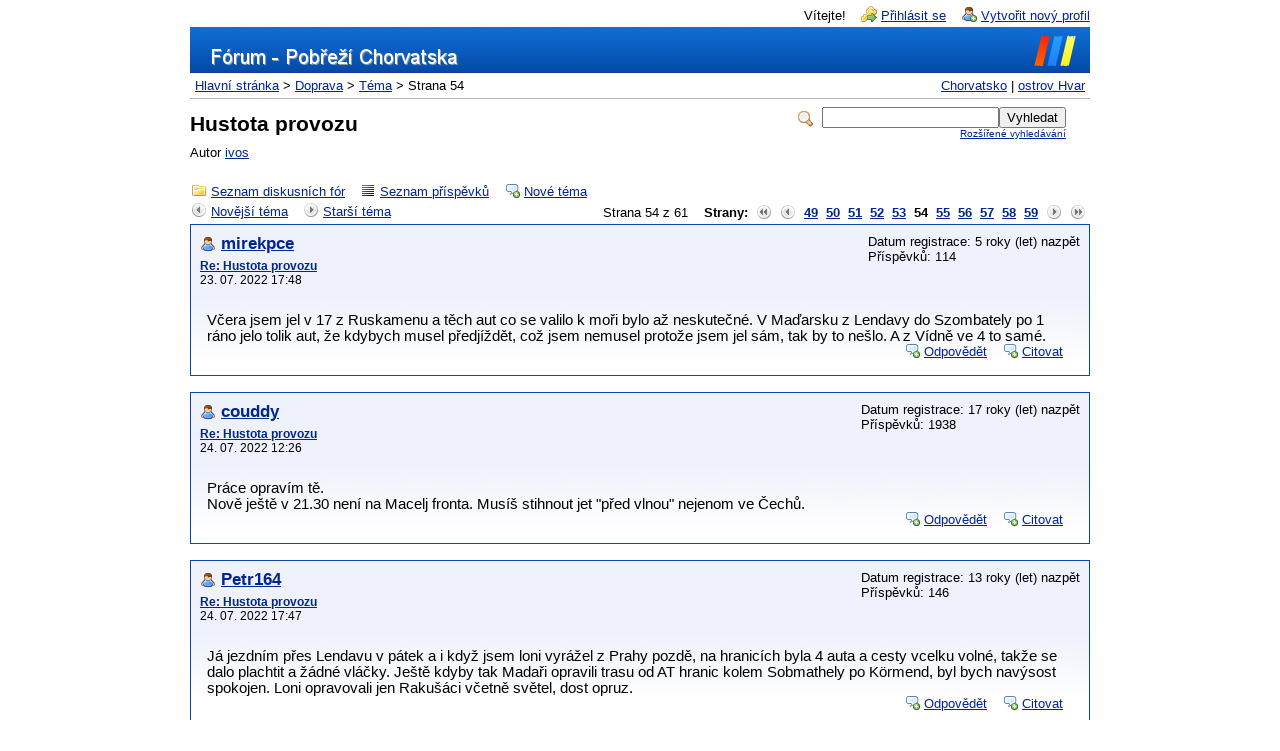

--- FILE ---
content_type: text/html; charset=cp1250
request_url: https://forum.ihvar.cz/read.php?4,157656,page=54
body_size: 11648
content:
<?xml version="1.0" encoding="cp1250"?><!DOCTYPE html PUBLIC "-//W3C//DTD XHTML 1.0 Transitional//EN" "http://www.w3.org/TR/xhtml1/DTD/xhtml1-transitional.dtd">

<!-- START TEMPLATE header.tpl -->
<html xmlns="http://www.w3.org/1999/xhtml" xml:lang="CS" lang="CS">

<head>

<title>Hustota provozu</title>



<meta http-equiv="Content-Type" content="text/html; charset=Windows-1250" />


  <link rel="stylesheet" type="text/css" href="https://forum.ihvar.cz/css.php?4,css" media="screen" />
  <link rel="stylesheet" type="text/css" href="https://forum.ihvar.cz/css.php?4,css_print" media="print" />



  <script type="text/javascript" src="https://forum.ihvar.cz/javascript.php?4"></script>









  <meta name="description" content=" Dobrý den, omlouvám se za založení nového témata, ale chtěl bych zjistit veškeré info o hustotě provozu na silnicích ve Slovinsku a Chorvatsku, na čekání na hraničním přechodě SL-CH, na průjezdnost mýtnic na dálnicích a o provozu na pobřeží kolem Makarské a to vše o víkendu pá.10.6.2011 a so.11.6.2" />







  <!--[if lte IE 6]>
  <style type="text/css">
  #phorum {
  width:       expression(document.body.clientWidth > 900
               ? '900px': 'auto' );
  margin-left: expression(document.body.clientWidth > 900
               ? parseInt((document.body.clientWidth-900)/2) : 0 );
  }
  </style>
  <![endif]-->


<!--
Some Icons courtesy of:
  FAMFAMFAM - http://www.famfamfam.com/lab/icons/silk/
  Tango Project - http://tango-project.org/
-->
</head>

<body onload="">

  

  

  

  

  

  

  

  <div id="phorum">
  

    

    

    

    <div id="user-info" class="logged-out">

      

      
        <span class="welcome">Vítejte!</span>
        <a class="icon icon-key-go" href="https://forum.ihvar.cz/login.php?4">Přihlásit se</a>
        <a class="icon icon-user-add" href="https://forum.ihvar.cz/register.php?4">Vytvořit nový profil</a>
      

    </div> <!-- end of div id=user-info -->

    

    

    

    <div id="logo">
		<div id="ihvar_logo">
		</div>  
     <!--  <a href="https://forum.ihvar.cz/"> -->
      <a href="http://www.chorvatsko.cz">
        <img src="https://forum.ihvar.cz/templates/ihvar_small/images/logo_iforum.gif"
             width="326" height="27" 
             alt="Phorum" border="0" />
      </a>
    </div> <!-- end of div id=logo -->

    

    

    

    

    <div id="breadcrumb">
    	
    	<!-- odkazy na nase servery -->
    	<div id="ihvar_a">
    	<a href="https://www.chorvatsko.cz" title="chorvatsko.cz - průvodce po Chorvatsku">Chorvatsko</a>
	<!--  <a href="http://www.cernahora.net/" title="cerna-hora-info.cz - průvodce po Černé Hoře">Černá Hora</a> -->
    	 | 
    	<a href="https://ihvar.cz" title="ivar.cz - průvodce po Ostrově Hvar">ostrov Hvar</a>
<!--   	<a href="http://emanuel.php5.cz/kalendar/" title="Výjezdový kalendář pro členy fóra">Výjezdový kalendář</a> -->
      </div>
      
      
      
        
        
          <a  href="https://forum.ihvar.cz/index.php">Hlavní stránka</a>
        
        
      
         &gt;
        
          <a rel="breadcrumb-forum[4]" href="https://forum.ihvar.cz/list.php?4">Doprava</a>
        
        
      
         &gt;
        
          <a rel="breadcrumb-message[157656]" href="https://forum.ihvar.cz/read.php?4,157656">Téma</a>
        
        
      
         &gt;
        
          Strana 54
        
        
      
    </div> <!-- end of div id=breadcrumb -->
	<!--
	<div id="ihvar_chat">
		<iframe src="http://www.ihvar.cz/jaderske/chat/php121/ihvar_status2.php" width="360" height="50" frameborder="0" style="display:inline; margin:0; padding:0;"></iframe>	
	</div>	
	-->
    

    <div id="search-area" class="icon-zoom">
      <form id="header-search-form" action="https://forum.ihvar.cz/search.php?4" method="get">
        <input type="hidden" name="forum_id" value="4" />
<input type="hidden" name="posting_token:post" value="af8c57f7241624ba991e14c21ea2a024"/>

        <input type="hidden" name="phorum_page" value="search" />
        <input type="hidden" name="match_forum" value="ALL" />
        <input type="hidden" name="match_dates" value="365" />
        <input type="hidden" name="match_threads" value="0" />
        <input type="hidden" name="match_type" value="ALL" />
        <input type="text" name="search" size="20" value="" class="styled-text" /><input type="submit" value="Vyhledat" class="styled-button" /><br />
        <a href="https://forum.ihvar.cz/search.php?4">Rozšířené vyhledávání</a>
      </form>
    </div> <!-- end of div id=search-area -->
    

    <div id="page-info">

      
        

        <h1 class="heading">Hustota provozu</h1>
        <div class="description">Autor <a href="https://forum.ihvar.cz/profile.php?4,9927">ivos</a>&nbsp;</div>
      

    </div> <!-- end of div id=page-info -->

    

    

    

    

    

   

<!-- END TEMPLATE header.tpl -->

        <script type="text/javascript" src="https://forum.ihvar.cz/ajax.php?client"></script>
        <script type="text/javascript">
        document.body.style.height = "100%";
        var curmouseover;
        var phorum_mod_post_previews_height = 50;
        var phorum_mod_post_previews_width = 500;
        var phorum_mod_post_previews_show_AJAX_error = false;
        var phorum_mod_post_previews_enable_mark_read = false;
//get the actual height of the window
function phorum_mod_post_previews_f_clientHeight() {
	return phorum_mod_post_previews_f_filterResults (
		window.innerHeight ? window.innerHeight : 0,
		document.documentElement ? document.documentElement.clientHeight : 0,
		document.body ? document.body.clientHeight : 0
	);
}
function phorum_mod_post_previews_f_filterResults(n_win, n_docel, n_body) {
	var n_result = n_win ? n_win : 0;
	if (n_docel && (!n_result || (n_result > n_docel)))
		n_result = n_docel;
	return n_body && (!n_result || (n_result > n_body)) ? n_body : n_result;
}

//get the position of the read url to set the position of the preview div
function phorum_mod_post_previews_findPos(obj) {
	var curleft = curtop = 0;
	
	//find the offset of the read url
	if (obj.offsetParent) {
		do {
			curleft += obj.offsetLeft;
			curtop += obj.offsetTop;
		} while (obj = obj.offsetParent);
	}
	
	// set the preview div below the read url by default
	curtop += 24;
	
	// find the actual potential position of the preview div on the screen
	if (document.body.scrollTop) {
		actualheight = curtop - document.body.scrollTop;
	} else if (document.documentElement.scrollTop) {
		actualheight = curtop - document.documentElement.scrollTop
	} else if (window.pageYOffset) {
		actualheight = curtop - window.pageYOffset;
	} else {
		actualheight = curtop;
	}

	// find the maximum height to place the preview div at which it will be fully visible
	windowheight = phorum_mod_post_previews_f_clientHeight();
	maxtop = windowheight - phorum_mod_post_previews_height - 24;
	
	//if the preview div will vertically fall outside the screen, put it above the url
	if (actualheight > maxtop) curtop = curtop - phorum_mod_post_previews_height - 37;
	
	//if the preview div will horizontally fall outside the screen, pull it back in
	maxleft = document.body.clientWidth - phorum_mod_post_previews_width - 20;
	if (curleft > maxleft) curleft = maxleft;
	
	return [curleft,curtop];
	
}

function phorum_mod_post_previews_get_message_id(ahref) {
    first_startpos = ahref.lastIndexOf("/");
    startpos = ahref.indexOf("-",first_startpos);
    
    altstartpos = ahref.indexOf(",",first_startpos);
    
    stoppos = ahref.indexOf(",phorum_session",first_startpos);
    
    if (stoppos < 0) {
        if (startpos < 0) {
            altstartpos += 1;
            message_id = ahref.substr(altstartpos);
            altstartpos = message_id.indexOf(",");
            if (altstartpos > 0) {
                message_id = message_id.substr(altstartpos + 1);
            }
        } else {
            startpos += 1;
            message_id = ahref.substr(startpos);
        }
    } else {
        if (startpos < 0) {
            altstartpos += 1;
            message_id = ahref.substr(altstartpos,stoppos - altstartpos);
        } else {
            startpos += 1;
            message_id = ahref.substr(startpos);
        }
    }
    
    return message_id;
}

function phorum_mod_post_previews_getpreview() {
	preview_node = this;
	
	//grab the message id from the url
	ahref = preview_node.href;
	
  message_id = phorum_mod_post_previews_get_message_id(ahref);
  
	//make sure we have a valid message id
	if (message_id != parseInt(message_id)) return;
	
	//make sure a roaming mouse doesn't pull in the wrong preview data
	curmouseover = message_id;
	
	previewer = document.getElementById("phorum_mod_post_preview_preview_div");
	
	//get the position of the read url to set the position of the preview div
	preview_pos = phorum_mod_post_previews_findPos(preview_node);
	
	//run the wonderful AJAX api to get our preview data
	Phorum.Ajax.call({
		"call"          : "phorum_mod_post_previews_getpreview",
		"message_id"	: message_id,
		"onSuccess"     : function (data) {
					//make sure there is preview data to show
					if (data != "phorum_mod_post_previews_getpreview_error_no_body") {
						//make sure a roaming mouse doesn't pull in the wrong preview data
						if (curmouseover == data[0]) {
              // enable the mark read div if the admin has allowed it
              if (data[2]) {
                  preview_node.oncontextmenu = phorum_mod_post_previews_mark_read;
                  previewhelp = document.getElementById("phorum_mod_post_previews_help_div");
                  previewhelp.style.display = "block";
                  previewhelp.style.left = (preview_pos[0] + phorum_mod_post_previews_width - previewhelp.clientWidth) + "px";
                  previewhelp.style.top = (preview_pos[1] - previewhelp.clientHeight) + "px";
              }      
							previewer.innerHTML = data[1];
							previewer.style.display = "block";
							previewer.style.left=preview_pos[0]+"px";
							previewer.style.top=preview_pos[1]+"px";
						}
					}
				},
		"onFailure"     : function (error) { if (phorum_mod_post_previews_show_AJAX_error) alert("Error: " + error); }
		});
}

//hide the preview div when not over the url
function phorum_mod_post_previews_hidepreview(preview_node) {
	
	//make sure a roaming mouse doesn't pull in the wrong preview data
	curmouseover = null;
	
	previewer = document.getElementById("phorum_mod_post_preview_preview_div");
	previewhelp = document.getElementById("phorum_mod_post_previews_help_div");
  previewhelp.style.display = "none";
	previewer.style.display = "none";
	previewer.innerHTML = "&nbsp;";
}
        
        </script>
    <!-- BEGIN TEMPLATE read.tpl -->
<div class="nav">
    <a class="icon icon-folder" href="https://forum.ihvar.cz/index.php">Seznam diskusních fór</a>
    <a class="icon icon-list" href="https://forum.ihvar.cz/list.php?4">Seznam příspěvků</a>
    <a class="icon icon-comment-add" href="https://forum.ihvar.cz/posting.php?4">Nové téma</a>
</div>

<div class="nav">
    <!-- BEGIN TEMPLATE paging.tpl -->

<div class="paging">
  Strana 54 z 61&nbsp;&nbsp;&nbsp;&nbsp;<strong>Strany:</strong>&nbsp;<a href="https://forum.ihvar.cz/read.php?4,157656,page=1" title="První"><img src="https://forum.ihvar.cz/templates/ihvar_small/images/control_first.png" class="icon1616" alt="První" /></a><a href="https://forum.ihvar.cz/read.php?4,157656,page=53" title="Předchozí"><img src="https://forum.ihvar.cz/templates/ihvar_small/images/control_prev.png" class="icon1616" alt="Předchozí" /></a><a href="https://forum.ihvar.cz/read.php?4,157656,page=49">49</a><a href="https://forum.ihvar.cz/read.php?4,157656,page=50">50</a><a href="https://forum.ihvar.cz/read.php?4,157656,page=51">51</a><a href="https://forum.ihvar.cz/read.php?4,157656,page=52">52</a><a href="https://forum.ihvar.cz/read.php?4,157656,page=53">53</a><strong class="current-page">54</strong><a href="https://forum.ihvar.cz/read.php?4,157656,page=55">55</a><a href="https://forum.ihvar.cz/read.php?4,157656,page=56">56</a><a href="https://forum.ihvar.cz/read.php?4,157656,page=57">57</a><a href="https://forum.ihvar.cz/read.php?4,157656,page=58">58</a><a href="https://forum.ihvar.cz/read.php?4,157656,page=59">59</a><a href="https://forum.ihvar.cz/read.php?4,157656,page=55" title="Následující"><img src="https://forum.ihvar.cz/templates/ihvar_small/images/control_next.png" class="icon1616" alt="Následující" /></a><a href="https://forum.ihvar.cz/read.php?4,157656,page=61" title="Poslední"><img src="https://forum.ihvar.cz/templates/ihvar_small/images/control_last.png" class="icon1616" alt="Poslední" /></a>
</div>

<!-- END TEMPLATE paging.tpl -->

    <!-- CONTINUE TEMPLATE read.tpl -->
    <a class="icon icon-prev" href="https://forum.ihvar.cz/read.php?4,1754590939,newer">Novější téma</a>
    <a class="icon icon-next" href="https://forum.ihvar.cz/read.php?4,1754590939,older">Starší téma</a>
</div>



    
        <a name="msg-331375"></a>
    

    <div class="message">

        <div class="generic">

            <table border="0" cellspacing="0">
                <tr>
                  <td width="100%">
					         
	                        <div class="message-author icon-user">
	                            <a href="https://forum.ihvar.cz/profile.php?4,48359">mirekpce</a>
	                            
	                        </div>
                      <small>
                        <strong><a href="https://forum.ihvar.cz/read.php?4,157656,331375#msg-331375" rel="nofollow">Re: Hustota provozu</a> </strong><br />
                        23. 07. 2022 17:48
                        </small>
                    </td>
                                                             
                    <td class="message-user-info" nowrap="nowrap">
                        
                        
                        
                            Datum registrace: 5 roky (let) nazpět<br />
                            Příspěvků: 114
							        
                        
                    </td>
                </tr>
            </table>
        </div>

        <div class="message-body">
            

             Včera jsem jel v 17 z Ruskamenu a těch aut co se valilo k moři bylo až neskutečné. V Maďarsku z Lendavy do Szombately  po 1 ráno jelo tolik aut, že kdybych musel předjíždět, což jsem nemusel protože jsem jel sám, tak by to nešlo. A z Vídně ve 4 to samé.
            
            <div class="message-options">
                
                <a class="icon icon-comment-add" href="https://forum.ihvar.cz/read.php?4,157656,331375#REPLY" rel="nofollow">Odpovědět</a>
                <a class="icon icon-comment-add" href="https://forum.ihvar.cz/read.php?4,157656,331375,quote=1#REPLY" rel="nofollow">Citovat</a>
                
            </div>

            

            

        </div>
    </div>


    
        <a name="msg-331397"></a>
    

    <div class="message">

        <div class="generic">

            <table border="0" cellspacing="0">
                <tr>
                  <td width="100%">
					         
	                        <div class="message-author icon-user">
	                            <a href="https://forum.ihvar.cz/profile.php?4,3708">couddy</a>
	                            
	                        </div>
                      <small>
                        <strong><a href="https://forum.ihvar.cz/read.php?4,157656,331397#msg-331397" rel="nofollow">Re: Hustota provozu</a> </strong><br />
                        24. 07. 2022 12:26
                        </small>
                    </td>
                                                             
                    <td class="message-user-info" nowrap="nowrap">
                        
                        
                        
                            Datum registrace: 17 roky (let) nazpět<br />
                            Příspěvků: 1938
							        
                        
                    </td>
                </tr>
            </table>
        </div>

        <div class="message-body">
            

             Práce opravím tě.<br />
Nově ještě v 21.30 není na Macelj fronta. Musíš stihnout jet &quot;před vlnou&quot; nejenom ve Čechů.
            
            <div class="message-options">
                
                <a class="icon icon-comment-add" href="https://forum.ihvar.cz/read.php?4,157656,331397#REPLY" rel="nofollow">Odpovědět</a>
                <a class="icon icon-comment-add" href="https://forum.ihvar.cz/read.php?4,157656,331397,quote=1#REPLY" rel="nofollow">Citovat</a>
                
            </div>

            

            

        </div>
    </div>


    
        <a name="msg-331409"></a>
    

    <div class="message">

        <div class="generic">

            <table border="0" cellspacing="0">
                <tr>
                  <td width="100%">
					         
	                        <div class="message-author icon-user">
	                            <a href="https://forum.ihvar.cz/profile.php?4,24255">Petr164</a>
	                            
	                        </div>
                      <small>
                        <strong><a href="https://forum.ihvar.cz/read.php?4,157656,331409#msg-331409" rel="nofollow">Re: Hustota provozu</a> </strong><br />
                        24. 07. 2022 17:47
                        </small>
                    </td>
                                                             
                    <td class="message-user-info" nowrap="nowrap">
                        
                        
                        
                            Datum registrace: 13 roky (let) nazpět<br />
                            Příspěvků: 146
							        
                        
                    </td>
                </tr>
            </table>
        </div>

        <div class="message-body">
            

             Já jezdním přes Lendavu v pátek a i když jsem loni vyrážel z Prahy pozdě, na hranicích byla 4 auta a cesty vcelku volné, takže se dalo plachtit a žádné vláčky. Ještě kdyby tak Madaři opravili trasu od AT hranic kolem Sobmathely po Körmend, byl bych navýsost spokojen. Loni opravovali jen Rakušáci včetně světel, dost opruz.
            
            <div class="message-options">
                
                <a class="icon icon-comment-add" href="https://forum.ihvar.cz/read.php?4,157656,331409#REPLY" rel="nofollow">Odpovědět</a>
                <a class="icon icon-comment-add" href="https://forum.ihvar.cz/read.php?4,157656,331409,quote=1#REPLY" rel="nofollow">Citovat</a>
                
            </div>

            

            

        </div>
    </div>


    
        <a name="msg-331576"></a>
    

    <div class="message">

        <div class="generic">

            <table border="0" cellspacing="0">
                <tr>
                  <td width="100%">
					         
	                        <div class="message-author icon-user">
	                            <a href="https://forum.ihvar.cz/profile.php?4,734">atnarfus</a>
	                            
	                        </div>
                      <small>
                        <strong><a href="https://forum.ihvar.cz/read.php?4,157656,331576#msg-331576" rel="nofollow">Re: Hustota provozu</a> </strong><br />
                        30. 07. 2022 08:12
                        </small>
                    </td>
                                                             
                    <td class="message-user-info" nowrap="nowrap">
                        
                        
                        
                            Datum registrace: 19 roky (let) nazpět<br />
                            Příspěvků: 2391
							        
                        
                    </td>
                </tr>
            </table>
        </div>

        <div class="message-body">
            

             Pěkně ucpaný už takhle v osm ráno. Od Lučka to stojí až přes Jankomir. Dále za Lučkem se to už začíná také štosovat na dost dlouhých úsecích až k Bosiljevu.
            
            <div class="message-options">
                
                <a class="icon icon-comment-add" href="https://forum.ihvar.cz/read.php?4,157656,331576#REPLY" rel="nofollow">Odpovědět</a>
                <a class="icon icon-comment-add" href="https://forum.ihvar.cz/read.php?4,157656,331576,quote=1#REPLY" rel="nofollow">Citovat</a>
                
            </div>

            

            

        </div>
    </div>


    
        <a name="msg-331587"></a>
    

    <div class="message">

        <div class="generic">

            <table border="0" cellspacing="0">
                <tr>
                  <td width="100%">
					         
	                        <div class="message-author icon-user">
	                            <a href="https://forum.ihvar.cz/profile.php?4,1624">Mirus</a>
	                            
	                        </div>
                      <small>
                        <strong><a href="https://forum.ihvar.cz/read.php?4,157656,331587#msg-331587" rel="nofollow">Re: Hustota provozu</a> </strong><br />
                        30. 07. 2022 12:02
                        </small>
                    </td>
                                                             
                    <td class="message-user-info" nowrap="nowrap">
                        
                        
                        
                            Datum registrace: 18 roky (let) nazpět<br />
                            Příspěvků: 2064
							        
                        
                    </td>
                </tr>
            </table>
        </div>

        <div class="message-body">
            

             Před Sv. Rokem parkoviště.<br />
<br />
[<a href="http://www2.hak.hr/rmt/default.asp?l=34"  rel="nofollow">www2.hak.hr</a>]
            
            <div class="message-options">
                
                <a class="icon icon-comment-add" href="https://forum.ihvar.cz/read.php?4,157656,331587#REPLY" rel="nofollow">Odpovědět</a>
                <a class="icon icon-comment-add" href="https://forum.ihvar.cz/read.php?4,157656,331587,quote=1#REPLY" rel="nofollow">Citovat</a>
                
            </div>

            

            

        </div>
    </div>


    
        <a name="msg-331651"></a>
    

    <div class="message">

        <div class="generic">

            <table border="0" cellspacing="0">
                <tr>
                  <td width="100%">
					         
	                        <div class="message-author icon-user">
	                            <a href="https://forum.ihvar.cz/profile.php?4,3708">couddy</a>
	                            
	                        </div>
                      <small>
                        <strong><a href="https://forum.ihvar.cz/read.php?4,157656,331651#msg-331651" rel="nofollow">Re: Hustota provozu</a> </strong><br />
                        01. 08. 2022 14:04
                        </small>
                    </td>
                                                             
                    <td class="message-user-info" nowrap="nowrap">
                        
                        
                        
                            Datum registrace: 17 roky (let) nazpět<br />
                            Příspěvků: 1938
							        
                        
                    </td>
                </tr>
            </table>
        </div>

        <div class="message-body">
            

             Včera jeli známí znovu směr Šibenik. Ok Karlovacu krokem oba směry. Sv. Rok krokem oba směry. Čučeli, protože to ještě za tu dobu, co tam jezdí nezažili.
            
            <div class="message-options">
                
                <a class="icon icon-comment-add" href="https://forum.ihvar.cz/read.php?4,157656,331651#REPLY" rel="nofollow">Odpovědět</a>
                <a class="icon icon-comment-add" href="https://forum.ihvar.cz/read.php?4,157656,331651,quote=1#REPLY" rel="nofollow">Citovat</a>
                
            </div>

            

            

        </div>
    </div>


    
        <a name="msg-331715"></a>
    

    <div class="message">

        <div class="generic">

            <table border="0" cellspacing="0">
                <tr>
                  <td width="100%">
					         
	                        <div class="message-author icon-user">
	                            <a href="https://forum.ihvar.cz/profile.php?4,35653">ladislav77</a>
	                            
	                        </div>
                      <small>
                        <strong><a href="https://forum.ihvar.cz/read.php?4,157656,331715#msg-331715" rel="nofollow">Re: Hustota provozu</a> </strong><br />
                        04. 08. 2022 18:37
                        </small>
                    </td>
                                                             
                    <td class="message-user-info" nowrap="nowrap">
                        
                        
                        
                            Datum registrace: 12 roky (let) nazpět<br />
                            Příspěvků: 87
							        
                        
                    </td>
                </tr>
            </table>
        </div>

        <div class="message-body">
            

             Len tak narýchlo...dnes o 3:00 odjazd zo Žiliny. Nie je to zlý čas na cestu, pospal som si 4 hoďky, takže pohoda.  Bál som sa správ fóristov o gužvách najmä za Záhrebom. Hraníc som sa nebál, viem ich obísť sprava zľava. Zadlho zadlho som nezažil takú pohodovú jazdu. Jedinou chmárou bol policajt v Zahrebe, čo osamotený  s ručným radarom meral 80-tku na pripájacom pruhu, isto som nešiel, ale OK. Inak som limity dodržiaval, dcéra má čerstvo 3 dni 18, odšoférovala polku cesty na pána. Tento rok som to strihol na Mursko, jedno auto predo mnou, keď som za minútu valil na Čakovec, za mnou nikto, proste paráda. Gužvy za Zahrebom sa nekonali, takže cesta pohodová 10 hodín a 15 minút do Brely zo Žiliny, som sám tomu neveril. Voda čistá, teplá. Idem si dať svježu ribu a večer vypijem flaštičku vínka...na oslavu života...sretan put..dneska smrteľná nehoda na A1, zomrel  Slovák RIP, nikdy nevieš konca.
            
            <div class="message-options">
                
                <a class="icon icon-comment-add" href="https://forum.ihvar.cz/read.php?4,157656,331715#REPLY" rel="nofollow">Odpovědět</a>
                <a class="icon icon-comment-add" href="https://forum.ihvar.cz/read.php?4,157656,331715,quote=1#REPLY" rel="nofollow">Citovat</a>
                
            </div>

            

            

        </div>
    </div>


    
        <a name="msg-331716"></a>
    

    <div class="message">

        <div class="generic">

            <table border="0" cellspacing="0">
                <tr>
                  <td width="100%">
					         
	                        <div class="message-author icon-user">
	                            <a href="https://forum.ihvar.cz/profile.php?4,19317">dbart</a>
	                            
	                        </div>
                      <small>
                        <strong><a href="https://forum.ihvar.cz/read.php?4,157656,331716#msg-331716" rel="nofollow">Re: Hustota provozu</a> </strong><br />
                        04. 08. 2022 19:19
                        </small>
                    </td>
                                                             
                    <td class="message-user-info" nowrap="nowrap">
                        
                        
                        
                            Datum registrace: 14 roky (let) nazpět<br />
                            Příspěvků: 163
							        
                        
                    </td>
                </tr>
            </table>
        </div>

        <div class="message-body">
            

             18:40<br />
<br />
Pri dopravnej nehode na diaľnici v Chorvátsku zomrel 46-ročný slovenský občan. Informáciu chorvátskych médií potvrdil aj hovorca ministerstva zahraničných vecí. Na diaľnici A1 v Karlovackej župe sa zrazili tri autá zo Slovenska, Srbska a Slovinska, sedem ľudí utrpelo zranenia. (tasr)
            
            <div class="message-options">
                
                <a class="icon icon-comment-add" href="https://forum.ihvar.cz/read.php?4,157656,331716#REPLY" rel="nofollow">Odpovědět</a>
                <a class="icon icon-comment-add" href="https://forum.ihvar.cz/read.php?4,157656,331716,quote=1#REPLY" rel="nofollow">Citovat</a>
                
            </div>

            

            

        </div>
    </div>


    
        <a name="msg-331725"></a>
    

    <div class="message">

        <div class="generic">

            <table border="0" cellspacing="0">
                <tr>
                  <td width="100%">
					         
					           <img src="https://forum.ihvar.cz/file.php?4,file=320" alt="avatar"
					            
					              style="width:64px;
					                     height:70px;
										 float: left; margin-right: 5px;"
								 />
					         
	                        <div class="message-author icon-user">
	                            <a href="https://forum.ihvar.cz/profile.php?4,8052">Isekon</a>
	                            
	                        </div>
                      <small>
                        <strong><a href="https://forum.ihvar.cz/read.php?4,157656,331725#msg-331725" rel="nofollow">Re: Hustota provozu</a> </strong><br />
                        05. 08. 2022 15:01
                        </small>
                    </td>
                                                             
                    <td class="message-user-info" nowrap="nowrap">
                        
                        
                        
                            Datum registrace: 15 roky (let) nazpět<br />
                            Příspěvků: 1361
							        
                        
                    </td>
                </tr>
            </table>
        </div>

        <div class="message-body">
            

             a já si říkal, proč mi google včera ukazoval zavřenou dálnici u Karlovacu <img class="mod_smileys_img" src="smileys/smilie11.gif" alt="confused smiley" title="confused smiley"/><br />
<br />
Vodice , Martinsicuro, Podgora, Gradac, San Benedetto del Tronto, Drašnice, Podgora,  Živogoš?e Blato, Brist<span style="font-size:x-small"></span>
            
            <div class="message-options">
                
                <a class="icon icon-comment-add" href="https://forum.ihvar.cz/read.php?4,157656,331725#REPLY" rel="nofollow">Odpovědět</a>
                <a class="icon icon-comment-add" href="https://forum.ihvar.cz/read.php?4,157656,331725,quote=1#REPLY" rel="nofollow">Citovat</a>
                
            </div>

            

            

        </div>
    </div>


    
        <a name="msg-331731"></a>
    

    <div class="message">

        <div class="generic">

            <table border="0" cellspacing="0">
                <tr>
                  <td width="100%">
					         
	                        <div class="message-author icon-user">
	                            <a href="https://forum.ihvar.cz/profile.php?4,19518">petr.olomouc</a>
	                            
	                        </div>
                      <small>
                        <strong><a href="https://forum.ihvar.cz/read.php?4,157656,331731#msg-331731" rel="nofollow">Re: Hustota provozu</a> </strong><br />
                        05. 08. 2022 19:09
                        </small>
                    </td>
                                                             
                    <td class="message-user-info" nowrap="nowrap">
                        
                        
                        
                            Datum registrace: 14 roky (let) nazpět<br />
                            Příspěvků: 191
							        
                        
                    </td>
                </tr>
            </table>
        </div>

        <div class="message-body">
            

             Včera jízda směr Promajna, odjezd v 17,30 z Olomouce, dale Bratislava, Szombathely, Lenti, Goričan. V Maďarsku překvapil silný provoz doprotivky, ale asi jen do Kormendu, pak sami.  Nafta Goričan 12,80, ale je to všude na totemech u dálnice až dolů na jih. Na hranici sám, mrkli na pasy a popřáli šťastnou cestu. Lučko rovnou až k bráně, lístek a na výjezdech Smart card. Ty policajty jsem taky zhlídl, měřili mě kolem 23 hod na 80 u křížení A4 a dálnice od Osijeku, ale nejel jsem rychle, dálnice je hrbatá, tak to moc valit naštěstí nešlo. Odpočinek na odmorišti Pristeg, je tam klid a docela stín od stromů. Ráno káva na Monsoru a v 07,30 Promajna. Celkově klidná jízda i když je dnes svátek.
            
            <div class="message-options">
                
                <a class="icon icon-comment-add" href="https://forum.ihvar.cz/read.php?4,157656,331731#REPLY" rel="nofollow">Odpovědět</a>
                <a class="icon icon-comment-add" href="https://forum.ihvar.cz/read.php?4,157656,331731,quote=1#REPLY" rel="nofollow">Citovat</a>
                
            </div>

            

            

        </div>
    </div>


    
        <a name="msg-331747"></a>
    

    <div class="message">

        <div class="generic">

            <table border="0" cellspacing="0">
                <tr>
                  <td width="100%">
					         
	                        <div class="message-author icon-user">
	                            <a href="https://forum.ihvar.cz/profile.php?4,19317">dbart</a>
	                            
	                        </div>
                      <small>
                        <strong><a href="https://forum.ihvar.cz/read.php?4,157656,331747#msg-331747" rel="nofollow">Re: Hustota provozu</a> </strong><br />
                        06. 08. 2022 13:20
                        </small>
                    </td>
                                                             
                    <td class="message-user-info" nowrap="nowrap">
                        
                        
                        
                            Datum registrace: 14 roky (let) nazpět<br />
                            Příspěvků: 163
							        
                        
                    </td>
                </tr>
            </table>
        </div>

        <div class="message-body">
            

             09:25<br />
<br />
Pri nehode poľského autobusu v Chorvátsku zomrelo najmenej 11 ľudí, ďalších 34 cestujúcich je zranených. Nehoda sa stala na diaľnici v úseku Záhreb – Goričan. (jutarnij list, čtk)
            
            <div class="message-options">
                
                <a class="icon icon-comment-add" href="https://forum.ihvar.cz/read.php?4,157656,331747#REPLY" rel="nofollow">Odpovědět</a>
                <a class="icon icon-comment-add" href="https://forum.ihvar.cz/read.php?4,157656,331747,quote=1#REPLY" rel="nofollow">Citovat</a>
                
            </div>

            

            

        </div>
    </div>


    
        <a name="msg-331890"></a>
    

    <div class="message">

        <div class="generic">

            <table border="0" cellspacing="0">
                <tr>
                  <td width="100%">
					         
	                        <div class="message-author icon-user">
	                            <a href="https://forum.ihvar.cz/profile.php?4,39062">Pepa62</a>
	                            
	                        </div>
                      <small>
                        <strong><a href="https://forum.ihvar.cz/read.php?4,157656,331890#msg-331890" rel="nofollow">Re: Hustota provozu</a> </strong><br />
                        14. 08. 2022 15:16
                        </small>
                    </td>
                                                             
                    <td class="message-user-info" nowrap="nowrap">
                        
                        
                        
                            Datum registrace: 7 roky (let) nazpět<br />
                            Příspěvků: 81
							        
                        
                    </td>
                </tr>
            </table>
        </div>

        <div class="message-body">
            

             Projeli jsme tam asi půl hodiny před tím, než se to stalo. Byl jsem rád, že jsme nakonec vyjeli dřív než jsme původně chtěli.Neumím si představit, jak dlouho by jsme tam ztvrdli.
            
            <div class="message-options">
                
                <a class="icon icon-comment-add" href="https://forum.ihvar.cz/read.php?4,157656,331890#REPLY" rel="nofollow">Odpovědět</a>
                <a class="icon icon-comment-add" href="https://forum.ihvar.cz/read.php?4,157656,331890,quote=1#REPLY" rel="nofollow">Citovat</a>
                
            </div>

            

            

        </div>
    </div>


    
        <a name="msg-332034"></a>
    

    <div class="message">

        <div class="generic">

            <table border="0" cellspacing="0">
                <tr>
                  <td width="100%">
					         
	                        <div class="message-author icon-user">
	                            <a href="https://forum.ihvar.cz/profile.php?4,37332">xhj</a>
	                            
	                        </div>
                      <small>
                        <strong><a href="https://forum.ihvar.cz/read.php?4,157656,332034#msg-332034" rel="nofollow">Re: Hustota provozu</a> </strong><br />
                        22. 08. 2022 07:25
                        </small>
                    </td>
                                                             
                    <td class="message-user-info" nowrap="nowrap">
                        
                        
                        
                            Datum registrace: 10 roky (let) nazpět<br />
                            Příspěvků: 13
							        
                        
                    </td>
                </tr>
            </table>
        </div>

        <div class="message-body">
            

             Včera v cca 10 hodin Lučko směr k moři čekání asi 15 minut (otevřené všechny brány), zpět asi 10 aut na bránu.<br />
Ale velké kolony byly u tunelů Malá Kapela a Sveti Rok od moře. U druhého až k mostu Maslenica. Po cestě od moře hodně silný provoz, mírné zácpy i jinde
            
            <div class="message-options">
                
                <a class="icon icon-comment-add" href="https://forum.ihvar.cz/read.php?4,157656,332034#REPLY" rel="nofollow">Odpovědět</a>
                <a class="icon icon-comment-add" href="https://forum.ihvar.cz/read.php?4,157656,332034,quote=1#REPLY" rel="nofollow">Citovat</a>
                
            </div>

            

            

        </div>
    </div>


    
        <a name="msg-332562"></a>
    

    <div class="message">

        <div class="generic">

            <table border="0" cellspacing="0">
                <tr>
                  <td width="100%">
					         
	                        <div class="message-author icon-user">
	                            <a href="https://forum.ihvar.cz/profile.php?4,24255">Petr164</a>
	                            
	                        </div>
                      <small>
                        <strong><a href="https://forum.ihvar.cz/read.php?4,157656,332562#msg-332562" rel="nofollow">Re: Hustota provozu</a> </strong><br />
                        17. 09. 2022 22:46
                        </small>
                    </td>
                                                             
                    <td class="message-user-info" nowrap="nowrap">
                        
                        
                        
                            Datum registrace: 13 roky (let) nazpět<br />
                            Příspěvků: 146
							        
                        
                    </td>
                </tr>
            </table>
        </div>

        <div class="message-body">
            

             Včera i před čtrnácti dny (pátek brzy odpoledne) Lendava téměř bez aut. Včera Lučko od Karlovce (první mýtnice vpravo) vcelku bez front, od Varaždinu byla fronta kilometry.
            
            <div class="message-options">
                
                <a class="icon icon-comment-add" href="https://forum.ihvar.cz/read.php?4,157656,332562#REPLY" rel="nofollow">Odpovědět</a>
                <a class="icon icon-comment-add" href="https://forum.ihvar.cz/read.php?4,157656,332562,quote=1#REPLY" rel="nofollow">Citovat</a>
                
            </div>

            

            

        </div>
    </div>


    
        <a name="msg-334568"></a>
    

    <div class="message">

        <div class="generic">

            <table border="0" cellspacing="0">
                <tr>
                  <td width="100%">
					         
	                        <div class="message-author icon-user">
	                            <a href="https://forum.ihvar.cz/profile.php?4,1624">Mirus</a>
	                            
	                        </div>
                      <small>
                        <strong><a href="https://forum.ihvar.cz/read.php?4,157656,334568#msg-334568" rel="nofollow">Re: Hustota provozu</a> </strong><br />
                        28. 04. 2023 15:14
                        </small>
                    </td>
                                                             
                    <td class="message-user-info" nowrap="nowrap">
                        
                        
                        
                            Datum registrace: 18 roky (let) nazpět<br />
                            Příspěvků: 2064
							        
                        
                    </td>
                </tr>
            </table>
        </div>

        <div class="message-body">
            

             Výjezd Zagreb směr Split - Rijeka (A1/A6) je totální kolaps.<br />
<br />
[<a href="http://www2.hak.hr/rmt/default.asp?l=15"  rel="nofollow">www2.hak.hr</a>]<br />
<br />
[<a href="http://www2.hak.hr/rmt/default.asp?l=53"  rel="nofollow">www2.hak.hr</a>]
            
            <div class="message-options">
                
                <a class="icon icon-comment-add" href="https://forum.ihvar.cz/read.php?4,157656,334568#REPLY" rel="nofollow">Odpovědět</a>
                <a class="icon icon-comment-add" href="https://forum.ihvar.cz/read.php?4,157656,334568,quote=1#REPLY" rel="nofollow">Citovat</a>
                
            </div>

            

            

        </div>
    </div>


    
        <a name="msg-334570"></a>
    

    <div class="message">

        <div class="generic">

            <table border="0" cellspacing="0">
                <tr>
                  <td width="100%">
					         
					           <img src="https://forum.ihvar.cz/file.php?4,file=609" alt="avatar"
					            
					              style="width:70px;
					                     height:53px;
										 float: left; margin-right: 5px;"
								 />
					         
	                        <div class="message-author icon-user">
	                            <a href="https://forum.ihvar.cz/profile.php?4,3526">Mirek Dr.</a>
	                            
	                        </div>
                      <small>
                        <strong><a href="https://forum.ihvar.cz/read.php?4,157656,334570#msg-334570" rel="nofollow">Re: Hustota provozu</a> </strong><br />
                        28. 04. 2023 15:41
                        </small>
                    </td>
                                                             
                    <td class="message-user-info" nowrap="nowrap">
                        
                        
                        
                            Datum registrace: 17 roky (let) nazpět<br />
                            Příspěvků: 3337
							        
                        
                    </td>
                </tr>
            </table>
        </div>

        <div class="message-body">
            

             Je tady prodloužený víkend...
            
            <div class="message-options">
                
                <a class="icon icon-comment-add" href="https://forum.ihvar.cz/read.php?4,157656,334570#REPLY" rel="nofollow">Odpovědět</a>
                <a class="icon icon-comment-add" href="https://forum.ihvar.cz/read.php?4,157656,334570,quote=1#REPLY" rel="nofollow">Citovat</a>
                
            </div>

            

            

        </div>
    </div>


    
        <a name="msg-334584"></a>
    

    <div class="message">

        <div class="generic">

            <table border="0" cellspacing="0">
                <tr>
                  <td width="100%">
					         
					           <img src="https://forum.ihvar.cz/file.php?4,file=607" alt="avatar"
					            
					              style="width:70px;
					                     height:49px;
										 float: left; margin-right: 5px;"
								 />
					         
	                        <div class="message-author icon-user">
	                            <a href="https://forum.ihvar.cz/profile.php?4,769">kabinet302</a>
	                            
	                        </div>
                      <small>
                        <strong><a href="https://forum.ihvar.cz/read.php?4,157656,334584#msg-334584" rel="nofollow">Re: Hustota provozu</a> </strong><br />
                        29. 04. 2023 10:29
                        </small>
                    </td>
                                                             
                    <td class="message-user-info" nowrap="nowrap">
                        
                        
                        
                            Datum registrace: 19 roky (let) nazpět<br />
                            Příspěvků: 4933
							        
                        
                    </td>
                </tr>
            </table>
        </div>

        <div class="message-body">
            

             Schengen neschengen.<br />
Takže radost cestovatelů hlavně v letních měsících je nejspíš předčasná. Zasekne se to na mýtnici  ....a  následuje poskakování pro lístek. A možná ani ENC nepomůže, možná jen  tak na posledních 100 metrech, když tam bude&quot;speciální&quot; pruh.<br />
Takže přání, co nejkratší fronty kdekoliv.
            
            <div class="message-options">
                
                <a class="icon icon-comment-add" href="https://forum.ihvar.cz/read.php?4,157656,334584#REPLY" rel="nofollow">Odpovědět</a>
                <a class="icon icon-comment-add" href="https://forum.ihvar.cz/read.php?4,157656,334584,quote=1#REPLY" rel="nofollow">Citovat</a>
                
            </div>

            

            

        </div>
    </div>


    
        <a name="msg-334586"></a>
    

    <div class="message">

        <div class="generic">

            <table border="0" cellspacing="0">
                <tr>
                  <td width="100%">
					         
					           <img src="https://forum.ihvar.cz/file.php?4,file=609" alt="avatar"
					            
					              style="width:70px;
					                     height:53px;
										 float: left; margin-right: 5px;"
								 />
					         
	                        <div class="message-author icon-user">
	                            <a href="https://forum.ihvar.cz/profile.php?4,3526">Mirek Dr.</a>
	                            
	                        </div>
                      <small>
                        <strong><a href="https://forum.ihvar.cz/read.php?4,157656,334586#msg-334586" rel="nofollow">Re: Hustota provozu</a> </strong><br />
                        29. 04. 2023 10:43
                        </small>
                    </td>
                                                             
                    <td class="message-user-info" nowrap="nowrap">
                        
                        
                        
                            Datum registrace: 17 roky (let) nazpět<br />
                            Příspěvků: 3337
							        
                        
                    </td>
                </tr>
            </table>
        </div>

        <div class="message-body">
            

             Když je tak hustý provoz, posílají na Lučku přes ENC i ty, co si jedou pro lístek, takže je to jedno. Dokonce jsem zažil, když jsem ještě neměl krabku, že mě poslali přes ENC, tam byly otevřené závory a lístky rozdávali brigádníci, aby se to nezdržovalo zavíráním a otevíráním závory.
            
            <div class="message-options">
                
                <a class="icon icon-comment-add" href="https://forum.ihvar.cz/read.php?4,157656,334586#REPLY" rel="nofollow">Odpovědět</a>
                <a class="icon icon-comment-add" href="https://forum.ihvar.cz/read.php?4,157656,334586,quote=1#REPLY" rel="nofollow">Citovat</a>
                
            </div>

            

            

        </div>
    </div>


    
        <a name="msg-334604"></a>
    

    <div class="message">

        <div class="generic">

            <table border="0" cellspacing="0">
                <tr>
                  <td width="100%">
					         
	                        <div class="message-author icon-user">
	                            <a href="https://forum.ihvar.cz/profile.php?4,10676">PEALPE</a>
	                            
	                        </div>
                      <small>
                        <strong><a href="https://forum.ihvar.cz/read.php?4,157656,334604#msg-334604" rel="nofollow">Re: Hustota provozu</a> </strong><br />
                        29. 04. 2023 15:34
                        </small>
                    </td>
                                                             
                    <td class="message-user-info" nowrap="nowrap">
                        
                        
                        
                            Datum registrace: 15 roky (let) nazpět<br />
                            Příspěvků: 267
							        
                        
                    </td>
                </tr>
            </table>
        </div>

        <div class="message-body">
            

             Když jedeme a už se to táhne od parkoviště,pumpa Plitvice tak jsmě jeli až na výjezd Záhřeb jug ,pak přes obec Lučko a nájezd D.Zdenčina směrem domů taky tak ,protože jezdíme v pá ráno a v so domů
            
            <div class="message-options">
                
                <a class="icon icon-comment-add" href="https://forum.ihvar.cz/read.php?4,157656,334604#REPLY" rel="nofollow">Odpovědět</a>
                <a class="icon icon-comment-add" href="https://forum.ihvar.cz/read.php?4,157656,334604,quote=1#REPLY" rel="nofollow">Citovat</a>
                
            </div>

            

            

        </div>
    </div>


    
        <a name="msg-334730"></a>
    

    <div class="message">

        <div class="generic">

            <table border="0" cellspacing="0">
                <tr>
                  <td width="100%">
					         
					           <img src="https://forum.ihvar.cz/file.php?4,file=579" alt="avatar"
					            
					              style="width:67px;
					                     height:46px;
										 float: left; margin-right: 5px;"
								 />
					         
	                        <div class="message-author icon-user">
	                            <a href="https://forum.ihvar.cz/profile.php?4,37787">patrikHR</a>
	                            
	                        </div>
                      <small>
                        <strong><a href="https://forum.ihvar.cz/read.php?4,157656,334730#msg-334730" rel="nofollow">Re: Hustota provozu</a> </strong><br />
                        09. 05. 2023 07:02
                        </small>
                    </td>
                                                             
                    <td class="message-user-info" nowrap="nowrap">
                        
                        
                        
                            Datum registrace: 8 roky (let) nazpět<br />
                            Příspěvků: 753
							        
                        
                    </td>
                </tr>
            </table>
        </div>

        <div class="message-body">
            

             Zda se ze letos to &quot;nebude hustota provozu mala&quot; :-]<br />
[<a href="https://www.trend.sk/nazory-a-komentare/chorvatsku-bude-dovolenkovat-rekordny-pocet-cechov-vyfabulovane-ceny-im-zjavne-nevadia?itm_brand=trend&amp;itm_template=hp&amp;itm_modul=nazory_a_komentare&amp;itm_position=5"  rel="nofollow">www.trend.sk</a>]
            
            <div class="message-options">
                
                <a class="icon icon-comment-add" href="https://forum.ihvar.cz/read.php?4,157656,334730#REPLY" rel="nofollow">Odpovědět</a>
                <a class="icon icon-comment-add" href="https://forum.ihvar.cz/read.php?4,157656,334730,quote=1#REPLY" rel="nofollow">Citovat</a>
                
            </div>

            

            

        </div>
    </div>


    
        <a name="msg-334746"></a>
    

    <div class="message">

        <div class="generic">

            <table border="0" cellspacing="0">
                <tr>
                  <td width="100%">
					         
					           <img src="https://forum.ihvar.cz/file.php?4,file=612" alt="avatar"
					            
					              style="width:70px;
					                     height:70px;
										 float: left; margin-right: 5px;"
								 />
					         
	                        <div class="message-author icon-user">
	                            <a href="https://forum.ihvar.cz/profile.php?4,6193">Hill</a>
	                            
	                        </div>
                      <small>
                        <strong><a href="https://forum.ihvar.cz/read.php?4,157656,334746#msg-334746" rel="nofollow">Re: Hustota provozu</a> </strong><br />
                        09. 05. 2023 11:22
                        </small>
                    </td>
                                                             
                    <td class="message-user-info" nowrap="nowrap">
                        
                        
                        
                            Datum registrace: 16 roky (let) nazpět<br />
                            Příspěvků: 3622
							        
                        
                    </td>
                </tr>
            </table>
        </div>

        <div class="message-body">
            

             Ale to je jen překlad toho, <a href="https://forum.ihvar.cz/read.php?8,162622,334635#msg-334635"  rel="nofollow">o čem jsme se tu už bavili</a> před týdnem nebo tak nějak.
            
            <div class="message-options">
                
                <a class="icon icon-comment-add" href="https://forum.ihvar.cz/read.php?4,157656,334746#REPLY" rel="nofollow">Odpovědět</a>
                <a class="icon icon-comment-add" href="https://forum.ihvar.cz/read.php?4,157656,334746,quote=1#REPLY" rel="nofollow">Citovat</a>
                
            </div>

            

            

        </div>
    </div>


    
        <a name="msg-334748"></a>
    

    <div class="message">

        <div class="generic">

            <table border="0" cellspacing="0">
                <tr>
                  <td width="100%">
					         
					           <img src="https://forum.ihvar.cz/file.php?4,file=579" alt="avatar"
					            
					              style="width:67px;
					                     height:46px;
										 float: left; margin-right: 5px;"
								 />
					         
	                        <div class="message-author icon-user">
	                            <a href="https://forum.ihvar.cz/profile.php?4,37787">patrikHR</a>
	                            
	                        </div>
                      <small>
                        <strong><a href="https://forum.ihvar.cz/read.php?4,157656,334748#msg-334748" rel="nofollow">Re: Hustota provozu</a> </strong><br />
                        09. 05. 2023 12:06
                        </small>
                    </td>
                                                             
                    <td class="message-user-info" nowrap="nowrap">
                        
                        
                        
                            Datum registrace: 8 roky (let) nazpět<br />
                            Příspěvků: 753
							        
                        
                    </td>
                </tr>
            </table>
        </div>

        <div class="message-body">
            

             Aha, tak to jsem si nevsiml ze pan Kovanda ma takove siroke portfolio odberatelu svych clanku :-)
            
            <div class="message-options">
                
                <a class="icon icon-comment-add" href="https://forum.ihvar.cz/read.php?4,157656,334748#REPLY" rel="nofollow">Odpovědět</a>
                <a class="icon icon-comment-add" href="https://forum.ihvar.cz/read.php?4,157656,334748,quote=1#REPLY" rel="nofollow">Citovat</a>
                
            </div>

            

            

        </div>
    </div>


    
        <a name="msg-334791"></a>
    

    <div class="message">

        <div class="generic">

            <table border="0" cellspacing="0">
                <tr>
                  <td width="100%">
					         
	                        <div class="message-author icon-user">
	                            <a href="https://forum.ihvar.cz/profile.php?4,816">MartinR</a>
	                            
	                        </div>
                      <small>
                        <strong><a href="https://forum.ihvar.cz/read.php?4,157656,334791#msg-334791" rel="nofollow">Re: Hustota provozu</a> </strong><br />
                        11. 05. 2023 12:24
                        </small>
                    </td>
                                                             
                    <td class="message-user-info" nowrap="nowrap">
                        
                        
                        
                            Datum registrace: 19 roky (let) nazpět<br />
                            Příspěvků: 1158
							        
                        
                    </td>
                </tr>
            </table>
        </div>

        <div class="message-body">
            

             Ten vstup HR do Schengenu možná asi zvětší kolony na mýtnicích. Protože když se stálo ze SLO před Maceljem v dlouhých kolonách tak následný dojezd na mýtnice (třeba Lučko směr moře) se přece jen trochu naředil. Teď se to všechno potká rovnou až na Lučku. Ale třeba se to ze SLO do HR zase zbrzdí a naředí na prvních jednotubusových tunelech v HR s obousměrným provozem. Měli by jsme odjíždět v neděli 2.7. směr Vir (to už není za dlouho). Asi klasika přes SK a HU na stari Goričan.
            
            <div class="message-options">
                
                <a class="icon icon-comment-add" href="https://forum.ihvar.cz/read.php?4,157656,334791#REPLY" rel="nofollow">Odpovědět</a>
                <a class="icon icon-comment-add" href="https://forum.ihvar.cz/read.php?4,157656,334791,quote=1#REPLY" rel="nofollow">Citovat</a>
                
            </div>

            

            

        </div>
    </div>


    
        <a name="msg-334811"></a>
    

    <div class="message">

        <div class="generic">

            <table border="0" cellspacing="0">
                <tr>
                  <td width="100%">
					         
	                        <div class="message-author icon-user">
	                            <a href="https://forum.ihvar.cz/profile.php?4,3708">couddy</a>
	                            
	                        </div>
                      <small>
                        <strong><a href="https://forum.ihvar.cz/read.php?4,157656,334811#msg-334811" rel="nofollow">Re: Hustota provozu</a> </strong><br />
                        11. 05. 2023 19:37
                        </small>
                    </td>
                                                             
                    <td class="message-user-info" nowrap="nowrap">
                        
                        
                        
                            Datum registrace: 17 roky (let) nazpět<br />
                            Příspěvků: 1938
							        
                        
                    </td>
                </tr>
            </table>
        </div>

        <div class="message-body">
            

             Souhlasím, že teď se to posune na Lučko. <br />
Jezdíme v půli června, loni jsme se vraceli přesně v neděli,kdy jeli všichni dolů... stálo to od Karlovacu nahoru až po Macelj.
            
            <div class="message-options">
                
                <a class="icon icon-comment-add" href="https://forum.ihvar.cz/read.php?4,157656,334811#REPLY" rel="nofollow">Odpovědět</a>
                <a class="icon icon-comment-add" href="https://forum.ihvar.cz/read.php?4,157656,334811,quote=1#REPLY" rel="nofollow">Citovat</a>
                
            </div>

            

            

        </div>
    </div>


    
        <a name="msg-334814"></a>
    

    <div class="message">

        <div class="generic">

            <table border="0" cellspacing="0">
                <tr>
                  <td width="100%">
					         
					           <img src="https://forum.ihvar.cz/file.php?4,file=443" alt="avatar"
					            
					              style="width:70px;
					                     height:47px;
										 float: left; margin-right: 5px;"
								 />
					         
	                        <div class="message-author icon-user">
	                            <a href="https://forum.ihvar.cz/profile.php?4,455">valeri</a>
	                            
	                        </div>
                      <small>
                        <strong><a href="https://forum.ihvar.cz/read.php?4,157656,334814#msg-334814" rel="nofollow">Re: Hustota provozu</a> </strong><br />
                        11. 05. 2023 20:21
                        </small>
                    </td>
                                                             
                    <td class="message-user-info" nowrap="nowrap">
                        
                        
                        
                            Datum registrace: 20 roky (let) nazpět<br />
                            Příspěvků: 2159
							        
                        
                    </td>
                </tr>
            </table>
        </div>

        <div class="message-body">
            

             Proč az Lucko? Pred Luckem je jeste Trakoscan, Zapresic a od Madarska jsou taky 2 mytnice. Na Lucku to bude znat, ale hlavni napor bude driv. Na A2 navic nejde ject na ENC, takze platba kartou nebo cash, coz je pomalejsi
            
            <div class="message-options">
                
                <a class="icon icon-comment-add" href="https://forum.ihvar.cz/read.php?4,157656,334814#REPLY" rel="nofollow">Odpovědět</a>
                <a class="icon icon-comment-add" href="https://forum.ihvar.cz/read.php?4,157656,334814,quote=1#REPLY" rel="nofollow">Citovat</a>
                
            </div>

            

            

        </div>
    </div>


    
        <a name="msg-334821"></a>
    

    <div class="message">

        <div class="generic">

            <table border="0" cellspacing="0">
                <tr>
                  <td width="100%">
					         
					           <img src="https://forum.ihvar.cz/file.php?4,file=609" alt="avatar"
					            
					              style="width:70px;
					                     height:53px;
										 float: left; margin-right: 5px;"
								 />
					         
	                        <div class="message-author icon-user">
	                            <a href="https://forum.ihvar.cz/profile.php?4,3526">Mirek Dr.</a>
	                            
	                        </div>
                      <small>
                        <strong><a href="https://forum.ihvar.cz/read.php?4,157656,334821#msg-334821" rel="nofollow">Re: Hustota provozu</a> </strong><br />
                        11. 05. 2023 22:19
                        </small>
                    </td>
                                                             
                    <td class="message-user-info" nowrap="nowrap">
                        
                        
                        
                            Datum registrace: 17 roky (let) nazpět<br />
                            Příspěvků: 3337
							        
                        
                    </td>
                </tr>
            </table>
        </div>

        <div class="message-body">
            

             Tak ty první mýtnice budeme objiždět a najíždět budeme až na dalších.
            
            <div class="message-options">
                
                <a class="icon icon-comment-add" href="https://forum.ihvar.cz/read.php?4,157656,334821#REPLY" rel="nofollow">Odpovědět</a>
                <a class="icon icon-comment-add" href="https://forum.ihvar.cz/read.php?4,157656,334821,quote=1#REPLY" rel="nofollow">Citovat</a>
                
            </div>

            

            

        </div>
    </div>


    
        <a name="msg-334826"></a>
    

    <div class="message">

        <div class="generic">

            <table border="0" cellspacing="0">
                <tr>
                  <td width="100%">
					         
	                        <div class="message-author icon-user">
	                            <a href="https://forum.ihvar.cz/profile.php?4,1174">Zahajskej</a>
	                            
	                        </div>
                      <small>
                        <strong><a href="https://forum.ihvar.cz/read.php?4,157656,334826#msg-334826" rel="nofollow">Re: Hustota provozu</a> </strong><br />
                        12. 05. 2023 06:16
                        </small>
                    </td>
                                                             
                    <td class="message-user-info" nowrap="nowrap">
                        
                        
                        
                            Datum registrace: 19 roky (let) nazpět<br />
                            Příspěvků: 8506
							        
                        
                    </td>
                </tr>
            </table>
        </div>

        <div class="message-body">
            

             Pokud to neudělá mnoho dalších řidičů....
            
            <div class="message-options">
                
                <a class="icon icon-comment-add" href="https://forum.ihvar.cz/read.php?4,157656,334826#REPLY" rel="nofollow">Odpovědět</a>
                <a class="icon icon-comment-add" href="https://forum.ihvar.cz/read.php?4,157656,334826,quote=1#REPLY" rel="nofollow">Citovat</a>
                
            </div>

            

            

        </div>
    </div>


    
        <a name="msg-334827"></a>
    

    <div class="message">

        <div class="generic">

            <table border="0" cellspacing="0">
                <tr>
                  <td width="100%">
					         
					           <img src="https://forum.ihvar.cz/file.php?4,file=609" alt="avatar"
					            
					              style="width:70px;
					                     height:53px;
										 float: left; margin-right: 5px;"
								 />
					         
	                        <div class="message-author icon-user">
	                            <a href="https://forum.ihvar.cz/profile.php?4,3526">Mirek Dr.</a>
	                            
	                        </div>
                      <small>
                        <strong><a href="https://forum.ihvar.cz/read.php?4,157656,334827#msg-334827" rel="nofollow">Re: Hustota provozu</a> </strong><br />
                        12. 05. 2023 06:32
                        </small>
                    </td>
                                                             
                    <td class="message-user-info" nowrap="nowrap">
                        
                        
                        
                            Datum registrace: 17 roky (let) nazpět<br />
                            Příspěvků: 3337
							        
                        
                    </td>
                </tr>
            </table>
        </div>

        <div class="message-body">
            

             Alespoň se to rozloží.
            
            <div class="message-options">
                
                <a class="icon icon-comment-add" href="https://forum.ihvar.cz/read.php?4,157656,334827#REPLY" rel="nofollow">Odpovědět</a>
                <a class="icon icon-comment-add" href="https://forum.ihvar.cz/read.php?4,157656,334827,quote=1#REPLY" rel="nofollow">Citovat</a>
                
            </div>

            

            

        </div>
    </div>


    
        <a name="msg-334831"></a>
    

    <div class="message">

        <div class="generic">

            <table border="0" cellspacing="0">
                <tr>
                  <td width="100%">
					         
	                        <div class="message-author icon-user">
	                            <a href="https://forum.ihvar.cz/profile.php?4,3708">couddy</a>
	                            
	                        </div>
                      <small>
                        <strong><a href="https://forum.ihvar.cz/read.php?4,157656,334831#msg-334831" rel="nofollow">Re: Hustota provozu</a> </strong><br />
                        12. 05. 2023 09:36
                        </small>
                    </td>
                                                             
                    <td class="message-user-info" nowrap="nowrap">
                        
                        
                        
                            Datum registrace: 17 roky (let) nazpět<br />
                            Příspěvků: 1938
							        
                        
                    </td>
                </tr>
            </table>
        </div>

        <div class="message-body">
            

             Valeri uvažuješ správně. Ale kluci na to odpověděli. A já jsem to pozoroval tak, že &quot;nějak záhadně&quot; se ty &quot;vlny&quot; fakt potkali na lučku. Podle mě je to také špunt. Přijedeš od maďarska, jucháš si, jak je je to super a obchvat Zagrebu směr Lučko stál jak nikdy. No úlet.
            
            <div class="message-options">
                
                <a class="icon icon-comment-add" href="https://forum.ihvar.cz/read.php?4,157656,334831#REPLY" rel="nofollow">Odpovědět</a>
                <a class="icon icon-comment-add" href="https://forum.ihvar.cz/read.php?4,157656,334831,quote=1#REPLY" rel="nofollow">Citovat</a>
                
            </div>

            

            

        </div>
    </div>


    
        <a name="msg-334847"></a>
    

    <div class="message">

        <div class="generic">

            <table border="0" cellspacing="0">
                <tr>
                  <td width="100%">
					         
					           <img src="https://forum.ihvar.cz/file.php?4,file=443" alt="avatar"
					            
					              style="width:70px;
					                     height:47px;
										 float: left; margin-right: 5px;"
								 />
					         
	                        <div class="message-author icon-user">
	                            <a href="https://forum.ihvar.cz/profile.php?4,455">valeri</a>
	                            
	                        </div>
                      <small>
                        <strong><a href="https://forum.ihvar.cz/read.php?4,157656,334847#msg-334847" rel="nofollow">Re: Hustota provozu</a> </strong><br />
                        12. 05. 2023 17:41
                        </small>
                    </td>
                                                             
                    <td class="message-user-info" nowrap="nowrap">
                        
                        
                        
                            Datum registrace: 20 roky (let) nazpět<br />
                            Příspěvků: 2159
							        
                        
                    </td>
                </tr>
            </table>
        </div>

        <div class="message-body">
            

             Urcite je to spunt. Ale v te dobe ten napor filtrovaly celnice, ted to budou delat mytnice pred Luckem. Prujezd Luckem dokazou urychlit pomoci brigadniku nebo odklonenim do ENC bran. Bude to zajimavy sledovat, ale muj tip je, ze to bude horší, aspon tedy smerem k mori. Smerem od more naopak lepsi. Dalsim dusledkem bude, ze budou zasekaný mytnice v Durmanci a i na Krapine.
            
            <div class="message-options">
                
                <a class="icon icon-comment-add" href="https://forum.ihvar.cz/read.php?4,157656,334847#REPLY" rel="nofollow">Odpovědět</a>
                <a class="icon icon-comment-add" href="https://forum.ihvar.cz/read.php?4,157656,334847,quote=1#REPLY" rel="nofollow">Citovat</a>
                
            </div>

            

            

        </div>
    </div>


<div class="nav">
    <!-- BEGIN TEMPLATE paging.tpl -->

<div class="paging">
  Strana 54 z 61&nbsp;&nbsp;&nbsp;&nbsp;<strong>Strany:</strong>&nbsp;<a href="https://forum.ihvar.cz/read.php?4,157656,page=1" title="První"><img src="https://forum.ihvar.cz/templates/ihvar_small/images/control_first.png" class="icon1616" alt="První" /></a><a href="https://forum.ihvar.cz/read.php?4,157656,page=53" title="Předchozí"><img src="https://forum.ihvar.cz/templates/ihvar_small/images/control_prev.png" class="icon1616" alt="Předchozí" /></a><a href="https://forum.ihvar.cz/read.php?4,157656,page=49">49</a><a href="https://forum.ihvar.cz/read.php?4,157656,page=50">50</a><a href="https://forum.ihvar.cz/read.php?4,157656,page=51">51</a><a href="https://forum.ihvar.cz/read.php?4,157656,page=52">52</a><a href="https://forum.ihvar.cz/read.php?4,157656,page=53">53</a><strong class="current-page">54</strong><a href="https://forum.ihvar.cz/read.php?4,157656,page=55">55</a><a href="https://forum.ihvar.cz/read.php?4,157656,page=56">56</a><a href="https://forum.ihvar.cz/read.php?4,157656,page=57">57</a><a href="https://forum.ihvar.cz/read.php?4,157656,page=58">58</a><a href="https://forum.ihvar.cz/read.php?4,157656,page=59">59</a><a href="https://forum.ihvar.cz/read.php?4,157656,page=55" title="Následující"><img src="https://forum.ihvar.cz/templates/ihvar_small/images/control_next.png" class="icon1616" alt="Následující" /></a><a href="https://forum.ihvar.cz/read.php?4,157656,page=61" title="Poslední"><img src="https://forum.ihvar.cz/templates/ihvar_small/images/control_last.png" class="icon1616" alt="Poslední" /></a>
</div>

<!-- END TEMPLATE paging.tpl -->

    <!-- CONTINUE TEMPLATE read.tpl -->
    <a class="icon icon-prev" href="https://forum.ihvar.cz/read.php?4,1754590939,newer">Novější téma</a>
    <a class="icon icon-next" href="https://forum.ihvar.cz/read.php?4,1754590939,older">Starší téma</a>
</div>

<div id="thread-options" class="nav">
    <a class="icon icon-printer" href="https://forum.ihvar.cz/read.php?4,157656,printview,page=54" target="_blank">Náhled pro tisk</a>
    
    
    
    
</div>


  <a name="REPLY"></a>


<!-- END TEMPLATE read.tpl -->

<!-- BEGIN TEMPLATE message.tpl -->


    <div class="information">
        Promiňte, ale pouze registrovaní uživatelé smí přispívat do tohoto diskusního fóra.
        
            <p><a href="https://forum.ihvar.cz/login.php?4">Přihlašte se zde.</a></p>
        
        
    </div>

<!-- END TEMPLATE message.tpl -->

<div id="phorum_mod_post_preview_preview_div" style="background-color: #eff1fc; padding: 3px; border: solid 1px; width: 500px; height: 50px; display: none; position: absolute; overflow: hidden;">&nbsp;</div>
<div id="phorum_mod_post_previews_help_div" style="display: none;">&nbsp;</div><script type="text/javascript">
var phorum_mod_post_previews_read_check = /https:\/\/forum.ihvar.cz\/read.php/;
function assign_getpreview_functions() {
	anchors = document.getElementsByTagName("a");
	for (i in anchors) {
		if (anchors[i].href) {
			ahref = anchors[i].href;
			if (ahref.match(phorum_mod_post_previews_read_check)) {
			anchors[i].onmouseover= phorum_mod_post_previews_getpreview;
			anchors[i].onmouseout= phorum_mod_post_previews_hidepreview;
			anchors[i].title = "";
			}
		}
	}
}

assign_getpreview_functions();

</script><div class="generic mod_onlineusers">

  <h1>Přihlášení uživatelé</h1>

  

  
    <div class="onlineusers_guests">
      Hosté:
      44
    </div>
  

  
  <div class="onlineusers_records">

    

    
      <div class="onlineusers_record">
        Zaznamenaný počet hostů:
        5583
        během dne 09. 06. 2025
      </div>
    

  </div>
  

</div> 

<!-- BEGIN TEMPLATE footer.tpl -->
	
	<div id="ihvar_warning">
		Nevkládejte prosím nabídky zprostředkování ubytování a odkazy na komerčně zaměřené stránky.  Všechny tyto příspěvky budou smazány. 
		Pokud chcete někoho upozornit na výhodné ubytování, můžete použít e-mail.
		Provozovatel fóra neodpovídá za obsah příspěvků a nenese za ně žádnou odpovědnost.
	</div>

    <div id="footer-plug">
      This <a href="http://www.phorum.org/">forum</a>
      is powered by <a href="http://www.phorum.org/">Phorum</a>.
    </div>

  </div> <!-- end of div id="phorum" -->

</body>
</html>
<!-- END TEMPLATE footer.tpl -->



--- FILE ---
content_type: text/css;charset=UTF-8
request_url: https://forum.ihvar.cz/css.php?4,css
body_size: 4612
content:

/* BEGIN TEMPLATE css.tpl */

/* overall style */

body {
    background-color: White;
}

#phorum {
    font-family: Arial;
    font-size: 11pt;
    color: Black;
    max-width: 900px;
    margin: auto;
}

/* HTML level styles */

img {
    vertical-align: top;
    border: none;
}

#phorum div.generic table th {
    text-align: left;
}

#phorum table.list {
    width: 100%;
    margin-bottom: 4px;
    border: 1px solid #044CA8;
    border-bottom: 0;
}

#phorum table.list th  {
    background-repeat: repeat-x;
    background-image: url('templates/ihvar/images/header_background.png');
    color: White;
    background-color: #044CA8;
    font-size: 90%;
    padding: 5px;
}

#phorum table.list th a {
    color: White;
}

#phorum table.list td {
    background-color: White;
    padding: 8px;
    border-bottom: 1px solid #044CA8;
    font-size: 90%;
}

#phorum table.list td.alt {
    background-color: #eff1fc;
}

#phorum table.list td.current {
    background-color: #f0f7f0;
}

#phorum table.list td p {
    margin: 4px 8px 16px 4px;
}

#phorum table.list td h3 {
    margin: 0;
}

#phorum table.list td h4 {
    font-size: 115%;
    margin: 0;
    font-weight: normal;
}

#phorum table.list td span.new-indicator {
    color: red;
    font-size: 80%;
    font-weight: normal;
}

#phorum a {
    color: #002595;
}

#phorum a:hover {
    color: #709CCC;
}

#phorum a.icon {
    background-repeat: no-repeat;
    background-position: 1px 2px;
    padding: 4px 10px 2px 21px;
    font-weight: normal;
    white-space: nowrap;
}

#phorum h1 {
    margin: 5px 0 0 0;
    font-size: 145%;
}

#phorum h2 {
    margin: 0;
    font-size: 115%;
    font-weight: normal;
}

#phorum h4 {
    margin: 0 0 5px 0;
}

#phorum hr {
    height: 1px;
    border: 0;
    border-top: 1px solid #044CA8;
}

/* global styles */

#phorum div.generic table {
}

#phorum div.generic {
    padding: 8px;
    background-color: #eff1fc;
    border: 1px solid #044CA8;
}

#phorum div.generic-lower {
    padding: 8px;
    margin-bottom: 8px;
}

#phorum div.paging {
    float: right;
}

#phorum div.paging a {
    font-weight: bold;
    margin: 0 4px 0 4px;
    padding: 0 0 1px 0;
}

#phorum div.paging img{
    vertical-align: bottom;
}

#phorum div.paging strong.current-page {
    margin: 0 4px 0 4px;
}

#phorum div.nav {
    font-size: 90%;
    margin: 0 0 5px 0;
}

#phorum div.nav-right {
    float: right;
}

#phorum div.information {
    padding: 8px;
    border: 1px solid #62a762;
    background-color: #EFF1FC;
    margin-bottom: 8px;
}

#phorum div.notice {
    padding: 8px;
    background-color: #eff1fc;
    border: 1px solid #044CA8;
    margin-bottom: 8px;
}

#phorum div.warning {
    border: 1px solid #A76262;
    background-color: #FFD1D1;
    padding: 8px;
    margin-bottom: 8px;
}

#phorum div.attachments {
    background-color: White;
    margin-top: 8px;
    padding: 16px;
    border: 1px solid #044CA8;
}

#phorum span.new-flag {
    color: red;
}

#phorum a.message-new {
    font-weight: bold;
}

#phorum table.menu td {
    vertical-align: top;
}

#phorum table.menu td.menu {
    font-size: 90%;
    padding: 0 8px 0 0;
}

#phorum table.menu td.menu ul {
    list-style: none;
    padding: 0;
    margin: 4px 0 8px 8px;
}

#phorum table.menu td.menu ul li {
    margin: 0 0 4px 0;
}

#phorum table.menu td.menu ul li a {
    text-decoration: none;
}

#phorum table.menu td.menu ul li a.current {
    font-weight: bold;
}

#phorum table.menu td.menu span.new {
    color: red;
}

#phorum table.menu td.content {
    width: 100%;
    padding: 0;
}

#phorum table.menu td.content h2 {
    margin: 0 0 8px 0;
    background-repeat: repeat-x;
    background-image: url('templates/ihvar/images/header_background.png');
    color: White;
    background-color: #044CA8;
    padding: 4px;
}

#phorum table.menu td.content div.generic {
    margin: 0 0 8px 0;
}

#phorum table.menu td.content dl {
    margin: 0;
    padding: 0;
}

#phorum table.menu td.content dt {
    font-weight: bold;
}

#phorum table.menu td.content dd {
    padding: 4px;
    margin: 0 0 8px 0;
}

#phorum fieldset {
    border: 0;
    padding: 0;
    margin: 0;
}

#phorum textarea.body {
    font-family: Arial;
    width: 100%;
    border: 0;
}

#phorum table.form-table {
    width: 100%;
}



/* header styles */

#phorum #logo {
    height: 46px;
    background-color: #78ad78;
    background-image: url('templates/ihvar/images/top_background.png');
    vertical-align: bottom;
}

/* ihvar logo */
#phorum #ihvar_logo {
    height: 40px;
	width: 70px;
	
    vertical-align: bottom;
    color: yellow;
    background-image: url('templates/ihvar/images/logo_hr3.png');
    background-repeat: no-repeat;
    background-position: bottom;
	float:right;
}

#phorum #ihvar_a {
	float:right;

}

#phorum #ihvar_chat {
	margin: 0;
	margin-left:300px;
	padding:0;
	height: 30px;
} 

#phorum #ihvar_warning {
	color: red;
	width:100%
	margin:0;
	padding:0;
	padding-top: 0.5cm;
	font-size: 80%;
	text-align: center;
} 


#phorum #logo img {
    margin: 16px 0 0px 16px;
}

#phorum #page-info {
    padding: 8px 8px 8px 0;
    margin: 0 16px 16px 0;
}

#phorum #page-info .description {
    margin: 8px 8px 0 0;
    padding-right: 32px;
    font-size: 90%;
}

#phorum #breadcrumb {
    border-bottom: 1px solid #b6b6b6;
    border-top: 0;
    padding: 5px;
    font-size: 90%;
}

#phorum #user-info {
    font-size: 90%;
    margin: 0 0 4px 0;
    text-align: right;
}

#phorum #user-info a {
    margin: 0 0 0 10px;
    padding: 4px 0 2px 21px;

    background-repeat: no-repeat;
    background-position: 1px 2px;
}

#phorum #user-info img {
    border-width : 0;
    margin: 4px 3px 0 0;
}

#phorum #user-info small a{
    margin: 0;
    padding: 0;
    display: inline;
}

#phorum div.attention {
    /* does not use template values on purpose */
    padding: 24px 8px 24px 64px;
    border: 1px solid #A76262;
    background-image: url('templates/ihvar_small/images/dialog-warning.png');
    background-color: #FFD1D1;
    background-repeat: no-repeat;
    background-position: 8px 8px;
    color: Black;
    margin: 8px 0 8px 0;
}

#phorum div.attention a {
    /* does not use template values on purpose */
    color: #68312C;
    padding: 2px 2px 2px 21px;
    display: block;
    background-repeat: no-repeat;
    background-position: 1px 2px;
}

#phorum #right-nav {
    float: right;
}

#phorum #search-area {
    float: right;
    text-align: right;
    padding: 8px 8px 8px 32px;
    background-repeat: no-repeat;
    background-position: 8px 12px;
    margin: 0 16px 0 0;
}

#phorum #header-search-form {
    display: inline;
}

#phorum #header-search-form a {
    font-size: 70%;
}



/* Read styles */

#phorum div.message div.generic {
    border-bottom: 0;
}

#phorum td.message-user-info {
    float: right;
    font-size: 90%;
}

#phorum div.message-author {
    background-repeat: no-repeat;
    background-position: 0px 2px;
    padding: 0px 0 0px 21px;
    font-size: 115%;
    font-weight: bold;
    margin-bottom: 5px;
}

#phorum div.message-author small {
    font-size: 70%;
    font-weight: normal;
    margin: 0 0 0 16px;
}

#phorum div.message-subject {
    font-weight: bold;
    font-size: 90%;
}

#phorum div.message-body {
    padding: 16px;
    margin: 0 0 16px 0;
    border: 1px solid #044CA8;
    border-top: 0;
    background-image: url('templates/ihvar/images/message_background.png');
    background-repeat: repeat-x;
    background-color: White;
    overflow: hidden; /* makes the div extend around floated elements */
}

#phorum div.message-body br {
    clear: both;
}

#phorum div.message-date {
    font-size: 90%;
}

#phorum div.message-moderation {
    margin-top: 8px;
    font-size: 90%;
    border-top: 0;
    padding: 6px;
    background-color: #eff1fc;
    border: 1px solid #044CA8;
}

#phorum div.message-options {
    text-align: right;
    font-size: 90%;
    clear: both;
}

#phorum #thread-options {
    margin: 8px 0 32px 0;
    background-color: #eff1fc;
    border: 1px solid #044CA8;
    padding: 8px;
    text-align: center;
}

/* Changes styles */

#phorum span.addition {
    background-color: #CBFFCB;
    color: #000000;
}

#phorum span.removal {
    background-color: #FFCBCB;
    color: #000000;
}

/* Posting styles */

#phorum #post {
    clear: both;
}

#phorum #post ul {
    margin: 2px;
}

#phorum #post ul li {
    font-size: 90%;
}

#phorum #post-body {
    border: 1px solid #044CA8;
    background-color: White;
    padding: 8px;
}

#phorum #post-moderation {
    font-size: 90%;
    float: right;
    border: 1px solid #044CA8;
    background-color: #fffdf6;
    padding: 8px;
}

#phorum #post-buttons {
    text-align: center;
    margin-top: 8px;
}

#phorum div.attach-link {
    background-image: url('templates/ihvar_small/images/attach.png');
    background-repeat: no-repeat;
    background-position: 1px 2px;
    padding: 4px 10px 2px 21px;
    font-size: 90%;
    font-weight: normal;
}

#phorum #attachment-list td {
    font-size: 90%;
    padding: 6px;
}

#phorum #attachment-list input {
    font-size: 70%;
}


/* PM styles */

#phorum input.rcpt-delete-img {
    vertical-align: bottom;
}

#phorum div.pm {
    padding: 8px;
    background-color: #eff1fc;
    border: 1px solid #044CA8;
    border-bottom: 0;
}

#phorum div.pm div.message-author {
    font-size: 90%;
}

#phorum .phorum-gaugetable {
    margin-top: 10px;
    border-collapse: collapse;
}

#phorum .phorum-gauge {
    border: 1px solid #044CA8;
    background-color: White;
}

#phorum .phorum-gaugeprefix {
    border: none;
    background-color: White;
    padding-right: 10px;
}


/* Profile styles */

#phorum #profile div.icon-user {
    background-repeat: no-repeat;
    background-position: 0px 2px;
    padding: 0px 0 0px 21px;
    font-size: 115%;
    font-weight: bold;
    margin-bottom: 5px;
}

#phorum #profile div.icon-user small {
    font-size: 70%;
    font-weight: normal;
    margin: 0 0 0 16px;
}

#phorum #profile dt {
    font-weight: bold;
}

#phorum #profile dd {
    padding: 4px;
    margin: 0 0 8px 0;
}


/* Search Styles */

#phorum #search-form {
    margin-bottom: 35px;
}

#phorum #search-form form {
    font-size: 90%;
}

#phorum div.search {
    background-color: White;
}

#phorum div.search-result {
    font-size: 90%;
    margin-bottom: 20px;
}

#phorum div.search-result h4 {
    font-size: 125%;
    margin: 0;
}

#phorum div.search-result h4 small {
    font-size: 80%;
}

#phorum div.search-result blockquote {
    margin: 3px 0 3px 0;
    padding: 0;
}

/* Footer styles */

#phorum #footer-plug {
    margin-top: 26px;
    font-size: 70%;
    text-align: center;
}


/* Icon Styles */

.icon-accept {
    background-image: url('templates/ihvar_small/images/accept.png');
}

.icon-bell {
    background-image: url('templates/ihvar_small/images/bell.png');
}

.icon-bullet-black {
    background-image: url('templates/ihvar_small/images/bullet_black.png');
}

.icon-bullet-go {
    background-image: url('templates/ihvar_small/images/bullet_go.png');
}

.icon-cancel {
    background-image: url('templates/ihvar_small/images/cancel.png');
}

.icon-close {
    background-image: url('templates/ihvar_small/images/lock.png');
}

.icon-comment {
    background-image: url('templates/ihvar_small/images/comment.png');
}

.icon-comment-add {
    background-image: url('templates/ihvar_small/images/comment_add.png');
}

.icon-comment-edit {
    background-image: url('templates/ihvar_small/images/comment_edit.png');
}

.icon-comment-delete {
    background-image: url('templates/ihvar_small/images/comment_delete.png');
}

.icon-delete {
    background-image: url('templates/ihvar_small/images/delete.png');
}

.icon-exclamation {
    background-image: url('templates/ihvar_small/images/exclamation.png');
}

.icon-feed {
    background-image: url('templates/ihvar_small/images/feed.png');
}

.icon-flag-red {
    background-image: url('templates/ihvar_small/images/flag_red.png');
}

.icon-folder {
    background-image: url('templates/ihvar_small/images/folder.png');
}

.icon-group-add {
    background-image: url('templates/ihvar_small/images/group_add.png');
}

.icon-key-go {
    background-image: url('templates/ihvar_small/images/key_go.png');
}

.icon-key-delete {
    background-image: url('templates/ihvar_small/images/key_delete.png');
}

.icon-list {
    background-image: url('templates/ihvar_small/images/text_align_justify.png');
}

.icon-merge {
    background-image: url('templates/ihvar_small/images/arrow_join.png');
}

.icon-move {
    background-image: url('templates/ihvar_small/images/page_go.png');
}

.icon-next {
    background-image: url('templates/ihvar_small/images/control_next.png');
}

.icon-note-add {
    background-image: url('templates/ihvar_small/images/note_add.png');
}

.icon-open {
    background-image: url('templates/ihvar_small/images/lock_open.png');
}

.icon-page-go {
    background-image: url('templates/ihvar_small/images/page_go.png');
}

.icon-prev {
    background-image: url('templates/ihvar_small/images/control_prev.png');
}

.icon-printer {
    background-image: url('templates/ihvar_small/images/printer.png');
}

.icon-split {
    background-image: url('templates/ihvar_small/images/arrow_divide.png');
}

.icon-table-add {
    background-image: url('templates/ihvar_small/images/table_add.png');
}

.icon-tag-green {
    background-image: url('templates/ihvar_small/images/tag_green.png');
}

.icon-user {
    background-image: url('templates/ihvar_small/images/user.png');
}

.icon-user-add {
    background-image: url('templates/ihvar_small/images/user_add.png');
}

.icon-user-comment {
    background-image: url('templates/ihvar_small/images/user_comment.png');
}

.icon-user-edit {
    background-image: url('templates/ihvar_small/images/user_edit.png');
}

.icon-zoom {
    background-image: url('templates/ihvar_small/images/zoom.png');
}


.icon-information {
    background-image: url('templates/ihvar_small/images/information.png');
}

.icon1616 {
    width: 16px;
    height: 16px;
    border: 0;
}






/*   BBCode styles  */

#phorum blockquote.bbcode {
    font-size: 90%;
    margin: 0 0 0 10px;
}

#phorum blockquote.bbcode>div {
    margin: 0;
    padding: 5px;
    border: 1px solid #808080;
}

#phorum blockquote.bbcode strong {
    font-style: italic;
    margin: 0 0 3px 0;
}

#phorum pre.bbcode {
    border: 1px solid #C4C6A2;
    background-color: #FEFFEC;
    padding: 8px;
    overflow: auto;
}

/* END TEMPLATE css.tpl */




/* Added by module "editor_tools", file "mods/editor_tools/editor_tools.css" */
#editor-tools {
    padding: 3px;
    margin-bottom: 3px;
    border-bottom: 1px solid #ddd;
    text-align: left;
}

/* padding is arranged in editor_tools.js, so do not define it here. */
#editor-tools .editor-tools-button {
    margin-right: 2px;
    margin-bottom: 2px;
    background-color: #eee;
    border: 1px solid #ddd;
    vertical-align: bottom;
}

#editor-tools .editor-tools-button:hover {
    border: 1px solid #777;
}

.editor-tools-popup {
    text-align: left;
    position:absolute;
    padding: 5px 10px;
    background-color:#eee;
    border:1px solid #777;
    font-family: arial, helvetica, sans-serif;
    z-index: 1000;
}

.editor-tools-popup a,
.editor-tools-popup a:active,
.editor-tools-popup a:visited {
    text-decoration: none;
    color: black;
}

.editor-tools-popup a:hover {
    text-decoration: underline;
}

#editor-tools-smiley-picker img,
#editor-tools-subjectsmiley-picker img {
    border: none;
    margin: 3px;
}

#editor-tools-a-help {
    float: right;
}

/* Override fixes for color picker within XHTML transitional */

* html .colorPickerTab_inactive span,
* html .colorPickerTab_active span{
    position:/**/relative;
}

* html .colorPickerTab_inactive img,
* html .colorPickerTab_active img{
    position:relative;
    left:-3px;
}

* html #dhtmlgoodies_colorPicker .colorPicker_topRow{
    height:20px;
}



/* Added by module "smileys", file "mods/smileys/smileys.css" */
.mod_smileys_img {
    vertical-align: middle;
    margin: 0px 3px 0px 3px;
    border: none;
}


/* Added by module "embed_images", template "embed_images::css" */
/* BEGIN TEMPLATE css.tpl */

/* overall style */

body {
    background-color: White;
}

#phorum {
    font-family: Arial;
    font-size: 11pt;
    color: Black;
    max-width: 900px;
    margin: auto;
}

/* HTML level styles */

img {
    vertical-align: top;
    border: none;
}

#phorum div.generic table th {
    text-align: left;
}

#phorum table.list {
    width: 100%;
    margin-bottom: 4px;
    border: 1px solid #044CA8;
    border-bottom: 0;
}

#phorum table.list th  {
    background-repeat: repeat-x;
    background-image: url('templates/ihvar/images/header_background.png');
    color: White;
    background-color: #044CA8;
    font-size: 90%;
    padding: 5px;
}

#phorum table.list th a {
    color: White;
}

#phorum table.list td {
    background-color: White;
    padding: 8px;
    border-bottom: 1px solid #044CA8;
    font-size: 90%;
}

#phorum table.list td.alt {
    background-color: #eff1fc;
}

#phorum table.list td.current {
    background-color: #f0f7f0;
}

#phorum table.list td p {
    margin: 4px 8px 16px 4px;
}

#phorum table.list td h3 {
    margin: 0;
}

#phorum table.list td h4 {
    font-size: 115%;
    margin: 0;
    font-weight: normal;
}

#phorum table.list td span.new-indicator {
    color: red;
    font-size: 80%;
    font-weight: normal;
}

#phorum a {
    color: #002595;
}

#phorum a:hover {
    color: #709CCC;
}

#phorum a.icon {
    background-repeat: no-repeat;
    background-position: 1px 2px;
    padding: 4px 10px 2px 21px;
    font-weight: normal;
    white-space: nowrap;
}

#phorum h1 {
    margin: 5px 0 0 0;
    font-size: 145%;
}

#phorum h2 {
    margin: 0;
    font-size: 115%;
    font-weight: normal;
}

#phorum h4 {
    margin: 0 0 5px 0;
}

#phorum hr {
    height: 1px;
    border: 0;
    border-top: 1px solid #044CA8;
}

/* global styles */

#phorum div.generic table {
}

#phorum div.generic {
    padding: 8px;
    background-color: #eff1fc;
    border: 1px solid #044CA8;
}

#phorum div.generic-lower {
    padding: 8px;
    margin-bottom: 8px;
}

#phorum div.paging {
    float: right;
}

#phorum div.paging a {
    font-weight: bold;
    margin: 0 4px 0 4px;
    padding: 0 0 1px 0;
}

#phorum div.paging img{
    vertical-align: bottom;
}

#phorum div.paging strong.current-page {
    margin: 0 4px 0 4px;
}

#phorum div.nav {
    font-size: 90%;
    margin: 0 0 5px 0;
}

#phorum div.nav-right {
    float: right;
}

#phorum div.information {
    padding: 8px;
    border: 1px solid #62a762;
    background-color: #EFF1FC;
    margin-bottom: 8px;
}

#phorum div.notice {
    padding: 8px;
    background-color: #eff1fc;
    border: 1px solid #044CA8;
    margin-bottom: 8px;
}

#phorum div.warning {
    border: 1px solid #A76262;
    background-color: #FFD1D1;
    padding: 8px;
    margin-bottom: 8px;
}

#phorum div.attachments {
    background-color: White;
    margin-top: 8px;
    padding: 16px;
    border: 1px solid #044CA8;
}

#phorum span.new-flag {
    color: red;
}

#phorum a.message-new {
    font-weight: bold;
}

#phorum table.menu td {
    vertical-align: top;
}

#phorum table.menu td.menu {
    font-size: 90%;
    padding: 0 8px 0 0;
}

#phorum table.menu td.menu ul {
    list-style: none;
    padding: 0;
    margin: 4px 0 8px 8px;
}

#phorum table.menu td.menu ul li {
    margin: 0 0 4px 0;
}

#phorum table.menu td.menu ul li a {
    text-decoration: none;
}

#phorum table.menu td.menu ul li a.current {
    font-weight: bold;
}

#phorum table.menu td.menu span.new {
    color: red;
}

#phorum table.menu td.content {
    width: 100%;
    padding: 0;
}

#phorum table.menu td.content h2 {
    margin: 0 0 8px 0;
    background-repeat: repeat-x;
    background-image: url('templates/ihvar/images/header_background.png');
    color: White;
    background-color: #044CA8;
    padding: 4px;
}

#phorum table.menu td.content div.generic {
    margin: 0 0 8px 0;
}

#phorum table.menu td.content dl {
    margin: 0;
    padding: 0;
}

#phorum table.menu td.content dt {
    font-weight: bold;
}

#phorum table.menu td.content dd {
    padding: 4px;
    margin: 0 0 8px 0;
}

#phorum fieldset {
    border: 0;
    padding: 0;
    margin: 0;
}

#phorum textarea.body {
    font-family: Arial;
    width: 100%;
    border: 0;
}

#phorum table.form-table {
    width: 100%;
}



/* header styles */

#phorum #logo {
    height: 46px;
    background-color: #78ad78;
    background-image: url('templates/ihvar/images/top_background.png');
    vertical-align: bottom;
}

/* ihvar logo */
#phorum #ihvar_logo {
    height: 40px;
	width: 70px;
	
    vertical-align: bottom;
    color: yellow;
    background-image: url('templates/ihvar/images/logo_hr3.png');
    background-repeat: no-repeat;
    background-position: bottom;
	float:right;
}

#phorum #ihvar_a {
	float:right;

}

#phorum #ihvar_chat {
	margin: 0;
	margin-left:300px;
	padding:0;
	height: 30px;
} 

#phorum #ihvar_warning {
	color: red;
	width:100%
	margin:0;
	padding:0;
	padding-top: 0.5cm;
	font-size: 80%;
	text-align: center;
} 


#phorum #logo img {
    margin: 16px 0 0px 16px;
}

#phorum #page-info {
    padding: 8px 8px 8px 0;
    margin: 0 16px 16px 0;
}

#phorum #page-info .description {
    margin: 8px 8px 0 0;
    padding-right: 32px;
    font-size: 90%;
}

#phorum #breadcrumb {
    border-bottom: 1px solid #b6b6b6;
    border-top: 0;
    padding: 5px;
    font-size: 90%;
}

#phorum #user-info {
    font-size: 90%;
    margin: 0 0 4px 0;
    text-align: right;
}

#phorum #user-info a {
    margin: 0 0 0 10px;
    padding: 4px 0 2px 21px;

    background-repeat: no-repeat;
    background-position: 1px 2px;
}

#phorum #user-info img {
    border-width : 0;
    margin: 4px 3px 0 0;
}

#phorum #user-info small a{
    margin: 0;
    padding: 0;
    display: inline;
}

#phorum div.attention {
    /* does not use template values on purpose */
    padding: 24px 8px 24px 64px;
    border: 1px solid #A76262;
    background-image: url('templates/ihvar_small/images/dialog-warning.png');
    background-color: #FFD1D1;
    background-repeat: no-repeat;
    background-position: 8px 8px;
    color: Black;
    margin: 8px 0 8px 0;
}

#phorum div.attention a {
    /* does not use template values on purpose */
    color: #68312C;
    padding: 2px 2px 2px 21px;
    display: block;
    background-repeat: no-repeat;
    background-position: 1px 2px;
}

#phorum #right-nav {
    float: right;
}

#phorum #search-area {
    float: right;
    text-align: right;
    padding: 8px 8px 8px 32px;
    background-repeat: no-repeat;
    background-position: 8px 12px;
    margin: 0 16px 0 0;
}

#phorum #header-search-form {
    display: inline;
}

#phorum #header-search-form a {
    font-size: 70%;
}



/* Read styles */

#phorum div.message div.generic {
    border-bottom: 0;
}

#phorum td.message-user-info {
    float: right;
    font-size: 90%;
}

#phorum div.message-author {
    background-repeat: no-repeat;
    background-position: 0px 2px;
    padding: 0px 0 0px 21px;
    font-size: 115%;
    font-weight: bold;
    margin-bottom: 5px;
}

#phorum div.message-author small {
    font-size: 70%;
    font-weight: normal;
    margin: 0 0 0 16px;
}

#phorum div.message-subject {
    font-weight: bold;
    font-size: 90%;
}

#phorum div.message-body {
    padding: 16px;
    margin: 0 0 16px 0;
    border: 1px solid #044CA8;
    border-top: 0;
    background-image: url('templates/ihvar/images/message_background.png');
    background-repeat: repeat-x;
    background-color: White;
    overflow: hidden; /* makes the div extend around floated elements */
}

#phorum div.message-body br {
    clear: both;
}

#phorum div.message-date {
    font-size: 90%;
}

#phorum div.message-moderation {
    margin-top: 8px;
    font-size: 90%;
    border-top: 0;
    padding: 6px;
    background-color: #eff1fc;
    border: 1px solid #044CA8;
}

#phorum div.message-options {
    text-align: right;
    font-size: 90%;
    clear: both;
}

#phorum #thread-options {
    margin: 8px 0 32px 0;
    background-color: #eff1fc;
    border: 1px solid #044CA8;
    padding: 8px;
    text-align: center;
}

/* Changes styles */

#phorum span.addition {
    background-color: #CBFFCB;
    color: #000000;
}

#phorum span.removal {
    background-color: #FFCBCB;
    color: #000000;
}

/* Posting styles */

#phorum #post {
    clear: both;
}

#phorum #post ul {
    margin: 2px;
}

#phorum #post ul li {
    font-size: 90%;
}

#phorum #post-body {
    border: 1px solid #044CA8;
    background-color: White;
    padding: 8px;
}

#phorum #post-moderation {
    font-size: 90%;
    float: right;
    border: 1px solid #044CA8;
    background-color: #fffdf6;
    padding: 8px;
}

#phorum #post-buttons {
    text-align: center;
    margin-top: 8px;
}

#phorum div.attach-link {
    background-image: url('templates/ihvar_small/images/attach.png');
    background-repeat: no-repeat;
    background-position: 1px 2px;
    padding: 4px 10px 2px 21px;
    font-size: 90%;
    font-weight: normal;
}

#phorum #attachment-list td {
    font-size: 90%;
    padding: 6px;
}

#phorum #attachment-list input {
    font-size: 70%;
}


/* PM styles */

#phorum input.rcpt-delete-img {
    vertical-align: bottom;
}

#phorum div.pm {
    padding: 8px;
    background-color: #eff1fc;
    border: 1px solid #044CA8;
    border-bottom: 0;
}

#phorum div.pm div.message-author {
    font-size: 90%;
}

#phorum .phorum-gaugetable {
    margin-top: 10px;
    border-collapse: collapse;
}

#phorum .phorum-gauge {
    border: 1px solid #044CA8;
    background-color: White;
}

#phorum .phorum-gaugeprefix {
    border: none;
    background-color: White;
    padding-right: 10px;
}


/* Profile styles */

#phorum #profile div.icon-user {
    background-repeat: no-repeat;
    background-position: 0px 2px;
    padding: 0px 0 0px 21px;
    font-size: 115%;
    font-weight: bold;
    margin-bottom: 5px;
}

#phorum #profile div.icon-user small {
    font-size: 70%;
    font-weight: normal;
    margin: 0 0 0 16px;
}

#phorum #profile dt {
    font-weight: bold;
}

#phorum #profile dd {
    padding: 4px;
    margin: 0 0 8px 0;
}


/* Search Styles */

#phorum #search-form {
    margin-bottom: 35px;
}

#phorum #search-form form {
    font-size: 90%;
}

#phorum div.search {
    background-color: White;
}

#phorum div.search-result {
    font-size: 90%;
    margin-bottom: 20px;
}

#phorum div.search-result h4 {
    font-size: 125%;
    margin: 0;
}

#phorum div.search-result h4 small {
    font-size: 80%;
}

#phorum div.search-result blockquote {
    margin: 3px 0 3px 0;
    padding: 0;
}

/* Footer styles */

#phorum #footer-plug {
    margin-top: 26px;
    font-size: 70%;
    text-align: center;
}


/* Icon Styles */

.icon-accept {
    background-image: url('templates/ihvar_small/images/accept.png');
}

.icon-bell {
    background-image: url('templates/ihvar_small/images/bell.png');
}

.icon-bullet-black {
    background-image: url('templates/ihvar_small/images/bullet_black.png');
}

.icon-bullet-go {
    background-image: url('templates/ihvar_small/images/bullet_go.png');
}

.icon-cancel {
    background-image: url('templates/ihvar_small/images/cancel.png');
}

.icon-close {
    background-image: url('templates/ihvar_small/images/lock.png');
}

.icon-comment {
    background-image: url('templates/ihvar_small/images/comment.png');
}

.icon-comment-add {
    background-image: url('templates/ihvar_small/images/comment_add.png');
}

.icon-comment-edit {
    background-image: url('templates/ihvar_small/images/comment_edit.png');
}

.icon-comment-delete {
    background-image: url('templates/ihvar_small/images/comment_delete.png');
}

.icon-delete {
    background-image: url('templates/ihvar_small/images/delete.png');
}

.icon-exclamation {
    background-image: url('templates/ihvar_small/images/exclamation.png');
}

.icon-feed {
    background-image: url('templates/ihvar_small/images/feed.png');
}

.icon-flag-red {
    background-image: url('templates/ihvar_small/images/flag_red.png');
}

.icon-folder {
    background-image: url('templates/ihvar_small/images/folder.png');
}

.icon-group-add {
    background-image: url('templates/ihvar_small/images/group_add.png');
}

.icon-key-go {
    background-image: url('templates/ihvar_small/images/key_go.png');
}

.icon-key-delete {
    background-image: url('templates/ihvar_small/images/key_delete.png');
}

.icon-list {
    background-image: url('templates/ihvar_small/images/text_align_justify.png');
}

.icon-merge {
    background-image: url('templates/ihvar_small/images/arrow_join.png');
}

.icon-move {
    background-image: url('templates/ihvar_small/images/page_go.png');
}

.icon-next {
    background-image: url('templates/ihvar_small/images/control_next.png');
}

.icon-note-add {
    background-image: url('templates/ihvar_small/images/note_add.png');
}

.icon-open {
    background-image: url('templates/ihvar_small/images/lock_open.png');
}

.icon-page-go {
    background-image: url('templates/ihvar_small/images/page_go.png');
}

.icon-prev {
    background-image: url('templates/ihvar_small/images/control_prev.png');
}

.icon-printer {
    background-image: url('templates/ihvar_small/images/printer.png');
}

.icon-split {
    background-image: url('templates/ihvar_small/images/arrow_divide.png');
}

.icon-table-add {
    background-image: url('templates/ihvar_small/images/table_add.png');
}

.icon-tag-green {
    background-image: url('templates/ihvar_small/images/tag_green.png');
}

.icon-user {
    background-image: url('templates/ihvar_small/images/user.png');
}

.icon-user-add {
    background-image: url('templates/ihvar_small/images/user_add.png');
}

.icon-user-comment {
    background-image: url('templates/ihvar_small/images/user_comment.png');
}

.icon-user-edit {
    background-image: url('templates/ihvar_small/images/user_edit.png');
}

.icon-zoom {
    background-image: url('templates/ihvar_small/images/zoom.png');
}


.icon-information {
    background-image: url('templates/ihvar_small/images/information.png');
}

.icon1616 {
    width: 16px;
    height: 16px;
    border: 0;
}






/*   BBCode styles  */

#phorum blockquote.bbcode {
    font-size: 90%;
    margin: 0 0 0 10px;
}

#phorum blockquote.bbcode>div {
    margin: 0;
    padding: 5px;
    border: 1px solid #808080;
}

#phorum blockquote.bbcode strong {
    font-style: italic;
    margin: 0 0 3px 0;
}

#phorum pre.bbcode {
    border: 1px solid #C4C6A2;
    background-color: #FEFFEC;
    padding: 8px;
    overflow: auto;
}

/* END TEMPLATE css.tpl */



/* Added by module "onlineusers", template "onlineusers::css" */
/* BEGIN TEMPLATE css.tpl */

/* overall style */

body {
    background-color: White;
}

#phorum {
    font-family: Arial;
    font-size: 11pt;
    color: Black;
    max-width: 900px;
    margin: auto;
}

/* HTML level styles */

img {
    vertical-align: top;
    border: none;
}

#phorum div.generic table th {
    text-align: left;
}

#phorum table.list {
    width: 100%;
    margin-bottom: 4px;
    border: 1px solid #044CA8;
    border-bottom: 0;
}

#phorum table.list th  {
    background-repeat: repeat-x;
    background-image: url('templates/ihvar/images/header_background.png');
    color: White;
    background-color: #044CA8;
    font-size: 90%;
    padding: 5px;
}

#phorum table.list th a {
    color: White;
}

#phorum table.list td {
    background-color: White;
    padding: 8px;
    border-bottom: 1px solid #044CA8;
    font-size: 90%;
}

#phorum table.list td.alt {
    background-color: #eff1fc;
}

#phorum table.list td.current {
    background-color: #f0f7f0;
}

#phorum table.list td p {
    margin: 4px 8px 16px 4px;
}

#phorum table.list td h3 {
    margin: 0;
}

#phorum table.list td h4 {
    font-size: 115%;
    margin: 0;
    font-weight: normal;
}

#phorum table.list td span.new-indicator {
    color: red;
    font-size: 80%;
    font-weight: normal;
}

#phorum a {
    color: #002595;
}

#phorum a:hover {
    color: #709CCC;
}

#phorum a.icon {
    background-repeat: no-repeat;
    background-position: 1px 2px;
    padding: 4px 10px 2px 21px;
    font-weight: normal;
    white-space: nowrap;
}

#phorum h1 {
    margin: 5px 0 0 0;
    font-size: 145%;
}

#phorum h2 {
    margin: 0;
    font-size: 115%;
    font-weight: normal;
}

#phorum h4 {
    margin: 0 0 5px 0;
}

#phorum hr {
    height: 1px;
    border: 0;
    border-top: 1px solid #044CA8;
}

/* global styles */

#phorum div.generic table {
}

#phorum div.generic {
    padding: 8px;
    background-color: #eff1fc;
    border: 1px solid #044CA8;
}

#phorum div.generic-lower {
    padding: 8px;
    margin-bottom: 8px;
}

#phorum div.paging {
    float: right;
}

#phorum div.paging a {
    font-weight: bold;
    margin: 0 4px 0 4px;
    padding: 0 0 1px 0;
}

#phorum div.paging img{
    vertical-align: bottom;
}

#phorum div.paging strong.current-page {
    margin: 0 4px 0 4px;
}

#phorum div.nav {
    font-size: 90%;
    margin: 0 0 5px 0;
}

#phorum div.nav-right {
    float: right;
}

#phorum div.information {
    padding: 8px;
    border: 1px solid #62a762;
    background-color: #EFF1FC;
    margin-bottom: 8px;
}

#phorum div.notice {
    padding: 8px;
    background-color: #eff1fc;
    border: 1px solid #044CA8;
    margin-bottom: 8px;
}

#phorum div.warning {
    border: 1px solid #A76262;
    background-color: #FFD1D1;
    padding: 8px;
    margin-bottom: 8px;
}

#phorum div.attachments {
    background-color: White;
    margin-top: 8px;
    padding: 16px;
    border: 1px solid #044CA8;
}

#phorum span.new-flag {
    color: red;
}

#phorum a.message-new {
    font-weight: bold;
}

#phorum table.menu td {
    vertical-align: top;
}

#phorum table.menu td.menu {
    font-size: 90%;
    padding: 0 8px 0 0;
}

#phorum table.menu td.menu ul {
    list-style: none;
    padding: 0;
    margin: 4px 0 8px 8px;
}

#phorum table.menu td.menu ul li {
    margin: 0 0 4px 0;
}

#phorum table.menu td.menu ul li a {
    text-decoration: none;
}

#phorum table.menu td.menu ul li a.current {
    font-weight: bold;
}

#phorum table.menu td.menu span.new {
    color: red;
}

#phorum table.menu td.content {
    width: 100%;
    padding: 0;
}

#phorum table.menu td.content h2 {
    margin: 0 0 8px 0;
    background-repeat: repeat-x;
    background-image: url('templates/ihvar/images/header_background.png');
    color: White;
    background-color: #044CA8;
    padding: 4px;
}

#phorum table.menu td.content div.generic {
    margin: 0 0 8px 0;
}

#phorum table.menu td.content dl {
    margin: 0;
    padding: 0;
}

#phorum table.menu td.content dt {
    font-weight: bold;
}

#phorum table.menu td.content dd {
    padding: 4px;
    margin: 0 0 8px 0;
}

#phorum fieldset {
    border: 0;
    padding: 0;
    margin: 0;
}

#phorum textarea.body {
    font-family: Arial;
    width: 100%;
    border: 0;
}

#phorum table.form-table {
    width: 100%;
}



/* header styles */

#phorum #logo {
    height: 46px;
    background-color: #78ad78;
    background-image: url('templates/ihvar/images/top_background.png');
    vertical-align: bottom;
}

/* ihvar logo */
#phorum #ihvar_logo {
    height: 40px;
	width: 70px;
	
    vertical-align: bottom;
    color: yellow;
    background-image: url('templates/ihvar/images/logo_hr3.png');
    background-repeat: no-repeat;
    background-position: bottom;
	float:right;
}

#phorum #ihvar_a {
	float:right;

}

#phorum #ihvar_chat {
	margin: 0;
	margin-left:300px;
	padding:0;
	height: 30px;
} 

#phorum #ihvar_warning {
	color: red;
	width:100%
	margin:0;
	padding:0;
	padding-top: 0.5cm;
	font-size: 80%;
	text-align: center;
} 


#phorum #logo img {
    margin: 16px 0 0px 16px;
}

#phorum #page-info {
    padding: 8px 8px 8px 0;
    margin: 0 16px 16px 0;
}

#phorum #page-info .description {
    margin: 8px 8px 0 0;
    padding-right: 32px;
    font-size: 90%;
}

#phorum #breadcrumb {
    border-bottom: 1px solid #b6b6b6;
    border-top: 0;
    padding: 5px;
    font-size: 90%;
}

#phorum #user-info {
    font-size: 90%;
    margin: 0 0 4px 0;
    text-align: right;
}

#phorum #user-info a {
    margin: 0 0 0 10px;
    padding: 4px 0 2px 21px;

    background-repeat: no-repeat;
    background-position: 1px 2px;
}

#phorum #user-info img {
    border-width : 0;
    margin: 4px 3px 0 0;
}

#phorum #user-info small a{
    margin: 0;
    padding: 0;
    display: inline;
}

#phorum div.attention {
    /* does not use template values on purpose */
    padding: 24px 8px 24px 64px;
    border: 1px solid #A76262;
    background-image: url('templates/ihvar_small/images/dialog-warning.png');
    background-color: #FFD1D1;
    background-repeat: no-repeat;
    background-position: 8px 8px;
    color: Black;
    margin: 8px 0 8px 0;
}

#phorum div.attention a {
    /* does not use template values on purpose */
    color: #68312C;
    padding: 2px 2px 2px 21px;
    display: block;
    background-repeat: no-repeat;
    background-position: 1px 2px;
}

#phorum #right-nav {
    float: right;
}

#phorum #search-area {
    float: right;
    text-align: right;
    padding: 8px 8px 8px 32px;
    background-repeat: no-repeat;
    background-position: 8px 12px;
    margin: 0 16px 0 0;
}

#phorum #header-search-form {
    display: inline;
}

#phorum #header-search-form a {
    font-size: 70%;
}



/* Read styles */

#phorum div.message div.generic {
    border-bottom: 0;
}

#phorum td.message-user-info {
    float: right;
    font-size: 90%;
}

#phorum div.message-author {
    background-repeat: no-repeat;
    background-position: 0px 2px;
    padding: 0px 0 0px 21px;
    font-size: 115%;
    font-weight: bold;
    margin-bottom: 5px;
}

#phorum div.message-author small {
    font-size: 70%;
    font-weight: normal;
    margin: 0 0 0 16px;
}

#phorum div.message-subject {
    font-weight: bold;
    font-size: 90%;
}

#phorum div.message-body {
    padding: 16px;
    margin: 0 0 16px 0;
    border: 1px solid #044CA8;
    border-top: 0;
    background-image: url('templates/ihvar/images/message_background.png');
    background-repeat: repeat-x;
    background-color: White;
    overflow: hidden; /* makes the div extend around floated elements */
}

#phorum div.message-body br {
    clear: both;
}

#phorum div.message-date {
    font-size: 90%;
}

#phorum div.message-moderation {
    margin-top: 8px;
    font-size: 90%;
    border-top: 0;
    padding: 6px;
    background-color: #eff1fc;
    border: 1px solid #044CA8;
}

#phorum div.message-options {
    text-align: right;
    font-size: 90%;
    clear: both;
}

#phorum #thread-options {
    margin: 8px 0 32px 0;
    background-color: #eff1fc;
    border: 1px solid #044CA8;
    padding: 8px;
    text-align: center;
}

/* Changes styles */

#phorum span.addition {
    background-color: #CBFFCB;
    color: #000000;
}

#phorum span.removal {
    background-color: #FFCBCB;
    color: #000000;
}

/* Posting styles */

#phorum #post {
    clear: both;
}

#phorum #post ul {
    margin: 2px;
}

#phorum #post ul li {
    font-size: 90%;
}

#phorum #post-body {
    border: 1px solid #044CA8;
    background-color: White;
    padding: 8px;
}

#phorum #post-moderation {
    font-size: 90%;
    float: right;
    border: 1px solid #044CA8;
    background-color: #fffdf6;
    padding: 8px;
}

#phorum #post-buttons {
    text-align: center;
    margin-top: 8px;
}

#phorum div.attach-link {
    background-image: url('templates/ihvar_small/images/attach.png');
    background-repeat: no-repeat;
    background-position: 1px 2px;
    padding: 4px 10px 2px 21px;
    font-size: 90%;
    font-weight: normal;
}

#phorum #attachment-list td {
    font-size: 90%;
    padding: 6px;
}

#phorum #attachment-list input {
    font-size: 70%;
}


/* PM styles */

#phorum input.rcpt-delete-img {
    vertical-align: bottom;
}

#phorum div.pm {
    padding: 8px;
    background-color: #eff1fc;
    border: 1px solid #044CA8;
    border-bottom: 0;
}

#phorum div.pm div.message-author {
    font-size: 90%;
}

#phorum .phorum-gaugetable {
    margin-top: 10px;
    border-collapse: collapse;
}

#phorum .phorum-gauge {
    border: 1px solid #044CA8;
    background-color: White;
}

#phorum .phorum-gaugeprefix {
    border: none;
    background-color: White;
    padding-right: 10px;
}


/* Profile styles */

#phorum #profile div.icon-user {
    background-repeat: no-repeat;
    background-position: 0px 2px;
    padding: 0px 0 0px 21px;
    font-size: 115%;
    font-weight: bold;
    margin-bottom: 5px;
}

#phorum #profile div.icon-user small {
    font-size: 70%;
    font-weight: normal;
    margin: 0 0 0 16px;
}

#phorum #profile dt {
    font-weight: bold;
}

#phorum #profile dd {
    padding: 4px;
    margin: 0 0 8px 0;
}


/* Search Styles */

#phorum #search-form {
    margin-bottom: 35px;
}

#phorum #search-form form {
    font-size: 90%;
}

#phorum div.search {
    background-color: White;
}

#phorum div.search-result {
    font-size: 90%;
    margin-bottom: 20px;
}

#phorum div.search-result h4 {
    font-size: 125%;
    margin: 0;
}

#phorum div.search-result h4 small {
    font-size: 80%;
}

#phorum div.search-result blockquote {
    margin: 3px 0 3px 0;
    padding: 0;
}

/* Footer styles */

#phorum #footer-plug {
    margin-top: 26px;
    font-size: 70%;
    text-align: center;
}


/* Icon Styles */

.icon-accept {
    background-image: url('templates/ihvar_small/images/accept.png');
}

.icon-bell {
    background-image: url('templates/ihvar_small/images/bell.png');
}

.icon-bullet-black {
    background-image: url('templates/ihvar_small/images/bullet_black.png');
}

.icon-bullet-go {
    background-image: url('templates/ihvar_small/images/bullet_go.png');
}

.icon-cancel {
    background-image: url('templates/ihvar_small/images/cancel.png');
}

.icon-close {
    background-image: url('templates/ihvar_small/images/lock.png');
}

.icon-comment {
    background-image: url('templates/ihvar_small/images/comment.png');
}

.icon-comment-add {
    background-image: url('templates/ihvar_small/images/comment_add.png');
}

.icon-comment-edit {
    background-image: url('templates/ihvar_small/images/comment_edit.png');
}

.icon-comment-delete {
    background-image: url('templates/ihvar_small/images/comment_delete.png');
}

.icon-delete {
    background-image: url('templates/ihvar_small/images/delete.png');
}

.icon-exclamation {
    background-image: url('templates/ihvar_small/images/exclamation.png');
}

.icon-feed {
    background-image: url('templates/ihvar_small/images/feed.png');
}

.icon-flag-red {
    background-image: url('templates/ihvar_small/images/flag_red.png');
}

.icon-folder {
    background-image: url('templates/ihvar_small/images/folder.png');
}

.icon-group-add {
    background-image: url('templates/ihvar_small/images/group_add.png');
}

.icon-key-go {
    background-image: url('templates/ihvar_small/images/key_go.png');
}

.icon-key-delete {
    background-image: url('templates/ihvar_small/images/key_delete.png');
}

.icon-list {
    background-image: url('templates/ihvar_small/images/text_align_justify.png');
}

.icon-merge {
    background-image: url('templates/ihvar_small/images/arrow_join.png');
}

.icon-move {
    background-image: url('templates/ihvar_small/images/page_go.png');
}

.icon-next {
    background-image: url('templates/ihvar_small/images/control_next.png');
}

.icon-note-add {
    background-image: url('templates/ihvar_small/images/note_add.png');
}

.icon-open {
    background-image: url('templates/ihvar_small/images/lock_open.png');
}

.icon-page-go {
    background-image: url('templates/ihvar_small/images/page_go.png');
}

.icon-prev {
    background-image: url('templates/ihvar_small/images/control_prev.png');
}

.icon-printer {
    background-image: url('templates/ihvar_small/images/printer.png');
}

.icon-split {
    background-image: url('templates/ihvar_small/images/arrow_divide.png');
}

.icon-table-add {
    background-image: url('templates/ihvar_small/images/table_add.png');
}

.icon-tag-green {
    background-image: url('templates/ihvar_small/images/tag_green.png');
}

.icon-user {
    background-image: url('templates/ihvar_small/images/user.png');
}

.icon-user-add {
    background-image: url('templates/ihvar_small/images/user_add.png');
}

.icon-user-comment {
    background-image: url('templates/ihvar_small/images/user_comment.png');
}

.icon-user-edit {
    background-image: url('templates/ihvar_small/images/user_edit.png');
}

.icon-zoom {
    background-image: url('templates/ihvar_small/images/zoom.png');
}


.icon-information {
    background-image: url('templates/ihvar_small/images/information.png');
}

.icon1616 {
    width: 16px;
    height: 16px;
    border: 0;
}






/*   BBCode styles  */

#phorum blockquote.bbcode {
    font-size: 90%;
    margin: 0 0 0 10px;
}

#phorum blockquote.bbcode>div {
    margin: 0;
    padding: 5px;
    border: 1px solid #808080;
}

#phorum blockquote.bbcode strong {
    font-style: italic;
    margin: 0 0 3px 0;
}

#phorum pre.bbcode {
    border: 1px solid #C4C6A2;
    background-color: #FEFFEC;
    padding: 8px;
    overflow: auto;
}

/* END TEMPLATE css.tpl */



/* Added by module "spamhurdles", template "spamhurdles::css" */
/* BEGIN TEMPLATE css.tpl */

/* overall style */

body {
    background-color: White;
}

#phorum {
    font-family: Arial;
    font-size: 11pt;
    color: Black;
    max-width: 900px;
    margin: auto;
}

/* HTML level styles */

img {
    vertical-align: top;
    border: none;
}

#phorum div.generic table th {
    text-align: left;
}

#phorum table.list {
    width: 100%;
    margin-bottom: 4px;
    border: 1px solid #044CA8;
    border-bottom: 0;
}

#phorum table.list th  {
    background-repeat: repeat-x;
    background-image: url('templates/ihvar/images/header_background.png');
    color: White;
    background-color: #044CA8;
    font-size: 90%;
    padding: 5px;
}

#phorum table.list th a {
    color: White;
}

#phorum table.list td {
    background-color: White;
    padding: 8px;
    border-bottom: 1px solid #044CA8;
    font-size: 90%;
}

#phorum table.list td.alt {
    background-color: #eff1fc;
}

#phorum table.list td.current {
    background-color: #f0f7f0;
}

#phorum table.list td p {
    margin: 4px 8px 16px 4px;
}

#phorum table.list td h3 {
    margin: 0;
}

#phorum table.list td h4 {
    font-size: 115%;
    margin: 0;
    font-weight: normal;
}

#phorum table.list td span.new-indicator {
    color: red;
    font-size: 80%;
    font-weight: normal;
}

#phorum a {
    color: #002595;
}

#phorum a:hover {
    color: #709CCC;
}

#phorum a.icon {
    background-repeat: no-repeat;
    background-position: 1px 2px;
    padding: 4px 10px 2px 21px;
    font-weight: normal;
    white-space: nowrap;
}

#phorum h1 {
    margin: 5px 0 0 0;
    font-size: 145%;
}

#phorum h2 {
    margin: 0;
    font-size: 115%;
    font-weight: normal;
}

#phorum h4 {
    margin: 0 0 5px 0;
}

#phorum hr {
    height: 1px;
    border: 0;
    border-top: 1px solid #044CA8;
}

/* global styles */

#phorum div.generic table {
}

#phorum div.generic {
    padding: 8px;
    background-color: #eff1fc;
    border: 1px solid #044CA8;
}

#phorum div.generic-lower {
    padding: 8px;
    margin-bottom: 8px;
}

#phorum div.paging {
    float: right;
}

#phorum div.paging a {
    font-weight: bold;
    margin: 0 4px 0 4px;
    padding: 0 0 1px 0;
}

#phorum div.paging img{
    vertical-align: bottom;
}

#phorum div.paging strong.current-page {
    margin: 0 4px 0 4px;
}

#phorum div.nav {
    font-size: 90%;
    margin: 0 0 5px 0;
}

#phorum div.nav-right {
    float: right;
}

#phorum div.information {
    padding: 8px;
    border: 1px solid #62a762;
    background-color: #EFF1FC;
    margin-bottom: 8px;
}

#phorum div.notice {
    padding: 8px;
    background-color: #eff1fc;
    border: 1px solid #044CA8;
    margin-bottom: 8px;
}

#phorum div.warning {
    border: 1px solid #A76262;
    background-color: #FFD1D1;
    padding: 8px;
    margin-bottom: 8px;
}

#phorum div.attachments {
    background-color: White;
    margin-top: 8px;
    padding: 16px;
    border: 1px solid #044CA8;
}

#phorum span.new-flag {
    color: red;
}

#phorum a.message-new {
    font-weight: bold;
}

#phorum table.menu td {
    vertical-align: top;
}

#phorum table.menu td.menu {
    font-size: 90%;
    padding: 0 8px 0 0;
}

#phorum table.menu td.menu ul {
    list-style: none;
    padding: 0;
    margin: 4px 0 8px 8px;
}

#phorum table.menu td.menu ul li {
    margin: 0 0 4px 0;
}

#phorum table.menu td.menu ul li a {
    text-decoration: none;
}

#phorum table.menu td.menu ul li a.current {
    font-weight: bold;
}

#phorum table.menu td.menu span.new {
    color: red;
}

#phorum table.menu td.content {
    width: 100%;
    padding: 0;
}

#phorum table.menu td.content h2 {
    margin: 0 0 8px 0;
    background-repeat: repeat-x;
    background-image: url('templates/ihvar/images/header_background.png');
    color: White;
    background-color: #044CA8;
    padding: 4px;
}

#phorum table.menu td.content div.generic {
    margin: 0 0 8px 0;
}

#phorum table.menu td.content dl {
    margin: 0;
    padding: 0;
}

#phorum table.menu td.content dt {
    font-weight: bold;
}

#phorum table.menu td.content dd {
    padding: 4px;
    margin: 0 0 8px 0;
}

#phorum fieldset {
    border: 0;
    padding: 0;
    margin: 0;
}

#phorum textarea.body {
    font-family: Arial;
    width: 100%;
    border: 0;
}

#phorum table.form-table {
    width: 100%;
}



/* header styles */

#phorum #logo {
    height: 46px;
    background-color: #78ad78;
    background-image: url('templates/ihvar/images/top_background.png');
    vertical-align: bottom;
}

/* ihvar logo */
#phorum #ihvar_logo {
    height: 40px;
	width: 70px;
	
    vertical-align: bottom;
    color: yellow;
    background-image: url('templates/ihvar/images/logo_hr3.png');
    background-repeat: no-repeat;
    background-position: bottom;
	float:right;
}

#phorum #ihvar_a {
	float:right;

}

#phorum #ihvar_chat {
	margin: 0;
	margin-left:300px;
	padding:0;
	height: 30px;
} 

#phorum #ihvar_warning {
	color: red;
	width:100%
	margin:0;
	padding:0;
	padding-top: 0.5cm;
	font-size: 80%;
	text-align: center;
} 


#phorum #logo img {
    margin: 16px 0 0px 16px;
}

#phorum #page-info {
    padding: 8px 8px 8px 0;
    margin: 0 16px 16px 0;
}

#phorum #page-info .description {
    margin: 8px 8px 0 0;
    padding-right: 32px;
    font-size: 90%;
}

#phorum #breadcrumb {
    border-bottom: 1px solid #b6b6b6;
    border-top: 0;
    padding: 5px;
    font-size: 90%;
}

#phorum #user-info {
    font-size: 90%;
    margin: 0 0 4px 0;
    text-align: right;
}

#phorum #user-info a {
    margin: 0 0 0 10px;
    padding: 4px 0 2px 21px;

    background-repeat: no-repeat;
    background-position: 1px 2px;
}

#phorum #user-info img {
    border-width : 0;
    margin: 4px 3px 0 0;
}

#phorum #user-info small a{
    margin: 0;
    padding: 0;
    display: inline;
}

#phorum div.attention {
    /* does not use template values on purpose */
    padding: 24px 8px 24px 64px;
    border: 1px solid #A76262;
    background-image: url('templates/ihvar_small/images/dialog-warning.png');
    background-color: #FFD1D1;
    background-repeat: no-repeat;
    background-position: 8px 8px;
    color: Black;
    margin: 8px 0 8px 0;
}

#phorum div.attention a {
    /* does not use template values on purpose */
    color: #68312C;
    padding: 2px 2px 2px 21px;
    display: block;
    background-repeat: no-repeat;
    background-position: 1px 2px;
}

#phorum #right-nav {
    float: right;
}

#phorum #search-area {
    float: right;
    text-align: right;
    padding: 8px 8px 8px 32px;
    background-repeat: no-repeat;
    background-position: 8px 12px;
    margin: 0 16px 0 0;
}

#phorum #header-search-form {
    display: inline;
}

#phorum #header-search-form a {
    font-size: 70%;
}



/* Read styles */

#phorum div.message div.generic {
    border-bottom: 0;
}

#phorum td.message-user-info {
    float: right;
    font-size: 90%;
}

#phorum div.message-author {
    background-repeat: no-repeat;
    background-position: 0px 2px;
    padding: 0px 0 0px 21px;
    font-size: 115%;
    font-weight: bold;
    margin-bottom: 5px;
}

#phorum div.message-author small {
    font-size: 70%;
    font-weight: normal;
    margin: 0 0 0 16px;
}

#phorum div.message-subject {
    font-weight: bold;
    font-size: 90%;
}

#phorum div.message-body {
    padding: 16px;
    margin: 0 0 16px 0;
    border: 1px solid #044CA8;
    border-top: 0;
    background-image: url('templates/ihvar/images/message_background.png');
    background-repeat: repeat-x;
    background-color: White;
    overflow: hidden; /* makes the div extend around floated elements */
}

#phorum div.message-body br {
    clear: both;
}

#phorum div.message-date {
    font-size: 90%;
}

#phorum div.message-moderation {
    margin-top: 8px;
    font-size: 90%;
    border-top: 0;
    padding: 6px;
    background-color: #eff1fc;
    border: 1px solid #044CA8;
}

#phorum div.message-options {
    text-align: right;
    font-size: 90%;
    clear: both;
}

#phorum #thread-options {
    margin: 8px 0 32px 0;
    background-color: #eff1fc;
    border: 1px solid #044CA8;
    padding: 8px;
    text-align: center;
}

/* Changes styles */

#phorum span.addition {
    background-color: #CBFFCB;
    color: #000000;
}

#phorum span.removal {
    background-color: #FFCBCB;
    color: #000000;
}

/* Posting styles */

#phorum #post {
    clear: both;
}

#phorum #post ul {
    margin: 2px;
}

#phorum #post ul li {
    font-size: 90%;
}

#phorum #post-body {
    border: 1px solid #044CA8;
    background-color: White;
    padding: 8px;
}

#phorum #post-moderation {
    font-size: 90%;
    float: right;
    border: 1px solid #044CA8;
    background-color: #fffdf6;
    padding: 8px;
}

#phorum #post-buttons {
    text-align: center;
    margin-top: 8px;
}

#phorum div.attach-link {
    background-image: url('templates/ihvar_small/images/attach.png');
    background-repeat: no-repeat;
    background-position: 1px 2px;
    padding: 4px 10px 2px 21px;
    font-size: 90%;
    font-weight: normal;
}

#phorum #attachment-list td {
    font-size: 90%;
    padding: 6px;
}

#phorum #attachment-list input {
    font-size: 70%;
}


/* PM styles */

#phorum input.rcpt-delete-img {
    vertical-align: bottom;
}

#phorum div.pm {
    padding: 8px;
    background-color: #eff1fc;
    border: 1px solid #044CA8;
    border-bottom: 0;
}

#phorum div.pm div.message-author {
    font-size: 90%;
}

#phorum .phorum-gaugetable {
    margin-top: 10px;
    border-collapse: collapse;
}

#phorum .phorum-gauge {
    border: 1px solid #044CA8;
    background-color: White;
}

#phorum .phorum-gaugeprefix {
    border: none;
    background-color: White;
    padding-right: 10px;
}


/* Profile styles */

#phorum #profile div.icon-user {
    background-repeat: no-repeat;
    background-position: 0px 2px;
    padding: 0px 0 0px 21px;
    font-size: 115%;
    font-weight: bold;
    margin-bottom: 5px;
}

#phorum #profile div.icon-user small {
    font-size: 70%;
    font-weight: normal;
    margin: 0 0 0 16px;
}

#phorum #profile dt {
    font-weight: bold;
}

#phorum #profile dd {
    padding: 4px;
    margin: 0 0 8px 0;
}


/* Search Styles */

#phorum #search-form {
    margin-bottom: 35px;
}

#phorum #search-form form {
    font-size: 90%;
}

#phorum div.search {
    background-color: White;
}

#phorum div.search-result {
    font-size: 90%;
    margin-bottom: 20px;
}

#phorum div.search-result h4 {
    font-size: 125%;
    margin: 0;
}

#phorum div.search-result h4 small {
    font-size: 80%;
}

#phorum div.search-result blockquote {
    margin: 3px 0 3px 0;
    padding: 0;
}

/* Footer styles */

#phorum #footer-plug {
    margin-top: 26px;
    font-size: 70%;
    text-align: center;
}


/* Icon Styles */

.icon-accept {
    background-image: url('templates/ihvar_small/images/accept.png');
}

.icon-bell {
    background-image: url('templates/ihvar_small/images/bell.png');
}

.icon-bullet-black {
    background-image: url('templates/ihvar_small/images/bullet_black.png');
}

.icon-bullet-go {
    background-image: url('templates/ihvar_small/images/bullet_go.png');
}

.icon-cancel {
    background-image: url('templates/ihvar_small/images/cancel.png');
}

.icon-close {
    background-image: url('templates/ihvar_small/images/lock.png');
}

.icon-comment {
    background-image: url('templates/ihvar_small/images/comment.png');
}

.icon-comment-add {
    background-image: url('templates/ihvar_small/images/comment_add.png');
}

.icon-comment-edit {
    background-image: url('templates/ihvar_small/images/comment_edit.png');
}

.icon-comment-delete {
    background-image: url('templates/ihvar_small/images/comment_delete.png');
}

.icon-delete {
    background-image: url('templates/ihvar_small/images/delete.png');
}

.icon-exclamation {
    background-image: url('templates/ihvar_small/images/exclamation.png');
}

.icon-feed {
    background-image: url('templates/ihvar_small/images/feed.png');
}

.icon-flag-red {
    background-image: url('templates/ihvar_small/images/flag_red.png');
}

.icon-folder {
    background-image: url('templates/ihvar_small/images/folder.png');
}

.icon-group-add {
    background-image: url('templates/ihvar_small/images/group_add.png');
}

.icon-key-go {
    background-image: url('templates/ihvar_small/images/key_go.png');
}

.icon-key-delete {
    background-image: url('templates/ihvar_small/images/key_delete.png');
}

.icon-list {
    background-image: url('templates/ihvar_small/images/text_align_justify.png');
}

.icon-merge {
    background-image: url('templates/ihvar_small/images/arrow_join.png');
}

.icon-move {
    background-image: url('templates/ihvar_small/images/page_go.png');
}

.icon-next {
    background-image: url('templates/ihvar_small/images/control_next.png');
}

.icon-note-add {
    background-image: url('templates/ihvar_small/images/note_add.png');
}

.icon-open {
    background-image: url('templates/ihvar_small/images/lock_open.png');
}

.icon-page-go {
    background-image: url('templates/ihvar_small/images/page_go.png');
}

.icon-prev {
    background-image: url('templates/ihvar_small/images/control_prev.png');
}

.icon-printer {
    background-image: url('templates/ihvar_small/images/printer.png');
}

.icon-split {
    background-image: url('templates/ihvar_small/images/arrow_divide.png');
}

.icon-table-add {
    background-image: url('templates/ihvar_small/images/table_add.png');
}

.icon-tag-green {
    background-image: url('templates/ihvar_small/images/tag_green.png');
}

.icon-user {
    background-image: url('templates/ihvar_small/images/user.png');
}

.icon-user-add {
    background-image: url('templates/ihvar_small/images/user_add.png');
}

.icon-user-comment {
    background-image: url('templates/ihvar_small/images/user_comment.png');
}

.icon-user-edit {
    background-image: url('templates/ihvar_small/images/user_edit.png');
}

.icon-zoom {
    background-image: url('templates/ihvar_small/images/zoom.png');
}


.icon-information {
    background-image: url('templates/ihvar_small/images/information.png');
}

.icon1616 {
    width: 16px;
    height: 16px;
    border: 0;
}






/*   BBCode styles  */

#phorum blockquote.bbcode {
    font-size: 90%;
    margin: 0 0 0 10px;
}

#phorum blockquote.bbcode>div {
    margin: 0;
    padding: 5px;
    border: 1px solid #808080;
}

#phorum blockquote.bbcode strong {
    font-style: italic;
    margin: 0 0 3px 0;
}

#phorum pre.bbcode {
    border: 1px solid #C4C6A2;
    background-color: #FEFFEC;
    padding: 8px;
    overflow: auto;
}

/* END TEMPLATE css.tpl */



/* Added by module "bbcode", file "mods/bbcode/colorpicker/js_color_picker_v2.css" */
	#dhtmlgoodies_colorPicker{
		position:absolute;
		width:250px;
		padding-bottom:1px;
		background-color:#FFF;
		border:1px solid #777;
		
		width: 252px;	/* IE 5.x */
		width/* */:/**/250px;	/* Other browsers */
		width: /**/250px;	
				
        z-index: 1000;
	}
	
	#dhtmlgoodies_colorPicker .colorPicker_topRow{
		padding-bottom:1px;
		border-bottom:3px double #777;
		background-color:#E2EBED;
		padding-left:2px;
		
		width: 250px;	/* IE 5.x */
		width/* */:/**/248px;	/* Other browsers */
		width: /**/248px;	
		
		height: 20px;	/* IE 5.x */
		height/* */:/**/16px;	/* Other browsers */
		height: /**/16px;	
				
	}
	
	#dhtmlgoodies_colorPicker .colorPicker_statusBar{
		height:13px;
		padding-bottom:2px;
		width:248px;
		border-top:3px double #777;	
		background-color:#E2EBED;
		padding-left:2px;
		clear:both;
		
		width: 250px;	/* IE 5.x */
		width/* */:/**/248px;	/* Other browsers */
		width: /**/248px;	
		
		height: 18px;	/* IE 5.x */
		height/* */:/**/13px;	/* Other browsers */
		height: /**/13px;	
						
	}
	
	#dhtmlgoodies_colorPicker .colorSquare{
		margin-left:1px;
		margin-bottom:1px;
		float:left;
		border:1px solid #000;
		cursor:pointer;
		
		width: 12px;	/* IE 5.x */
		width/* */:/**/10px;	/* Other browsers */
		width: /**/10px;	
		
		height: 12px;	/* IE 5.x */
		height/* */:/**/10px;	/* Other browsers */
		height: /**/10px;	
				
	}
	
	.colorPickerTab_inactive,.colorPickerTab_active{
	
		height:17px;
		padding-left:4px;
		cursor:pointer;	
		
		
	}
/* path fixed for Phorum */
	.colorPickerTab_inactive span{
		background-image:url(mods/bbcode/colorpicker/images/tab_left_inactive.gif);
	}
	
/* path fixed for Phorum */
	.colorPickerTab_active span{
		background-image:url(mods/bbcode/colorpicker/images/tab_left_active.gif);

	}
	.colorPickerTab_inactive span, .colorPickerTab_active span{
		line-height:16px;
		font-weight:bold;
		font-family:arial;
		font-size:11px;
		padding-top:1px;
		vertical-align:middle;
		background-position:top left;
		background-repeat: no-repeat;	
		float:left;
		padding-left:6px;
		-moz-user-select:none;
	}	
	.colorPickerTab_inactive img,.colorPickerTab_active img{
		float:left;
	}
	.colorPickerCloseButton{
		width:11px;
		height:11px;
		text-align:center;
		line-height:10px;
		border:1px solid #777;
		position:absolute;
		right:1px;
		font-size:12px;
		font-weight:bold;
		top:1px;
		padding:1px;
		cursor:pointer;	
		
		width: 15px;	/* IE 5.x */
		width/* */:/**/11px;	/* Other browsers */
		width: /**/11px;
		
		height: 15px;	/* IE 5.x */
		height/* */:/**/11px;	/* Other browsers */
		height: /**/11px;

			
	}
	#colorPicker_statusBarTxt{
		font-size:11px;
		font-family:arial;
		vertical-align:top;
		line-height:13px;

	}

    /* disabled for Phorum
	form{
		padding-left:5px;
	}
    */
	
	.form_widget_amount_slider{
		border-top:1px solid #9d9c99;
		border-left:1px solid #9d9c99;
		border-bottom:1px solid #eee;
		border-right:1px solid #eee;
		background-color:#f0ede0;
		position:absolute;
		bottom:0px;
		
		width: 5px;	/* IE 5.x */
		width/* */:/**/3px;	/* Other browsers */
		width: /**/3px;
		
		height: 5px;	/* IE 5.x */
		height/* */:/**/3px;	/* Other browsers */
		height: /**/3px;
				
	}
	.colorSliderLabel{
		width:15px;
		height:20px;
		float:left;
		font-size:11px;
		font-weight:bold;
	}
	.colorSlider{
		width:175px;
		height:20px;
		float:left;
	}
	.colorInput{
		width:45px;
		height:20px;
		float:left;
	}	
	.colorPreviewDiv{
		width:186px;
		margin-right:2px;
		margin-top:1px;
		border:1px solid #CCC;
		height:20px;
		float:left;
		cursor:pointer;
		
		width: 188px;	/* IE 5.x */
		width/* */:/**/186px;	/* Other browsers */
		width: /**/186px;
		
		height: 22px;	/* IE 5.x */
		height/* */:/**/20px;	/* Other browsers */
		height: /**/20px;
				

	}
	.colorCodeDiv{
		width:50px;
		height:20px;
		float:left;
	}


--- FILE ---
content_type: text/css;charset=UTF-8
request_url: https://forum.ihvar.cz/css.php?4,css_print
body_size: 3054
content:

/* BEGIN TEMPLATE css_print.tpl */

/* does not use template values on purpose */

#phorum #post, #phorum #thread-options, #phorum .nav, #phorum .message-options, #phorum .message-moderation {
    display: none;
}

#phorum div.generic {
    background-color: #ffffff;
    border: 1px solid #000000;
}

#phorum div.message-body {
    border: 1px solid #000000;
    background: transparent;
}

#phorum div.message-body br {
    clear:both;
}

#phorum table.list th  {
    background: transparent;
    color: #000000;
}

#phorum table.list td.current {
    background-color: #ffffff;
}

#phorum a,#phorum a:hover {
    color: #000000;
}

/* END TEMPLATE css_print.tpl */




/* Added by module "smileys", file "mods/smileys/smileys.css" */
.mod_smileys_img {
    vertical-align: middle;
    margin: 0px 3px 0px 3px;
    border: none;
}


/* Added by module "embed_images", template "embed_images::css" */
/* BEGIN TEMPLATE css.tpl */

/* overall style */

body {
    background-color: White;
}

#phorum {
    font-family: Arial;
    font-size: 11pt;
    color: Black;
    max-width: 900px;
    margin: auto;
}

/* HTML level styles */

img {
    vertical-align: top;
    border: none;
}

#phorum div.generic table th {
    text-align: left;
}

#phorum table.list {
    width: 100%;
    margin-bottom: 4px;
    border: 1px solid #044CA8;
    border-bottom: 0;
}

#phorum table.list th  {
    background-repeat: repeat-x;
    background-image: url('templates/ihvar/images/header_background.png');
    color: White;
    background-color: #044CA8;
    font-size: 90%;
    padding: 5px;
}

#phorum table.list th a {
    color: White;
}

#phorum table.list td {
    background-color: White;
    padding: 8px;
    border-bottom: 1px solid #044CA8;
    font-size: 90%;
}

#phorum table.list td.alt {
    background-color: #eff1fc;
}

#phorum table.list td.current {
    background-color: #f0f7f0;
}

#phorum table.list td p {
    margin: 4px 8px 16px 4px;
}

#phorum table.list td h3 {
    margin: 0;
}

#phorum table.list td h4 {
    font-size: 115%;
    margin: 0;
    font-weight: normal;
}

#phorum table.list td span.new-indicator {
    color: red;
    font-size: 80%;
    font-weight: normal;
}

#phorum a {
    color: #002595;
}

#phorum a:hover {
    color: #709CCC;
}

#phorum a.icon {
    background-repeat: no-repeat;
    background-position: 1px 2px;
    padding: 4px 10px 2px 21px;
    font-weight: normal;
    white-space: nowrap;
}

#phorum h1 {
    margin: 5px 0 0 0;
    font-size: 145%;
}

#phorum h2 {
    margin: 0;
    font-size: 115%;
    font-weight: normal;
}

#phorum h4 {
    margin: 0 0 5px 0;
}

#phorum hr {
    height: 1px;
    border: 0;
    border-top: 1px solid #044CA8;
}

/* global styles */

#phorum div.generic table {
}

#phorum div.generic {
    padding: 8px;
    background-color: #eff1fc;
    border: 1px solid #044CA8;
}

#phorum div.generic-lower {
    padding: 8px;
    margin-bottom: 8px;
}

#phorum div.paging {
    float: right;
}

#phorum div.paging a {
    font-weight: bold;
    margin: 0 4px 0 4px;
    padding: 0 0 1px 0;
}

#phorum div.paging img{
    vertical-align: bottom;
}

#phorum div.paging strong.current-page {
    margin: 0 4px 0 4px;
}

#phorum div.nav {
    font-size: 90%;
    margin: 0 0 5px 0;
}

#phorum div.nav-right {
    float: right;
}

#phorum div.information {
    padding: 8px;
    border: 1px solid #62a762;
    background-color: #EFF1FC;
    margin-bottom: 8px;
}

#phorum div.notice {
    padding: 8px;
    background-color: #eff1fc;
    border: 1px solid #044CA8;
    margin-bottom: 8px;
}

#phorum div.warning {
    border: 1px solid #A76262;
    background-color: #FFD1D1;
    padding: 8px;
    margin-bottom: 8px;
}

#phorum div.attachments {
    background-color: White;
    margin-top: 8px;
    padding: 16px;
    border: 1px solid #044CA8;
}

#phorum span.new-flag {
    color: red;
}

#phorum a.message-new {
    font-weight: bold;
}

#phorum table.menu td {
    vertical-align: top;
}

#phorum table.menu td.menu {
    font-size: 90%;
    padding: 0 8px 0 0;
}

#phorum table.menu td.menu ul {
    list-style: none;
    padding: 0;
    margin: 4px 0 8px 8px;
}

#phorum table.menu td.menu ul li {
    margin: 0 0 4px 0;
}

#phorum table.menu td.menu ul li a {
    text-decoration: none;
}

#phorum table.menu td.menu ul li a.current {
    font-weight: bold;
}

#phorum table.menu td.menu span.new {
    color: red;
}

#phorum table.menu td.content {
    width: 100%;
    padding: 0;
}

#phorum table.menu td.content h2 {
    margin: 0 0 8px 0;
    background-repeat: repeat-x;
    background-image: url('templates/ihvar/images/header_background.png');
    color: White;
    background-color: #044CA8;
    padding: 4px;
}

#phorum table.menu td.content div.generic {
    margin: 0 0 8px 0;
}

#phorum table.menu td.content dl {
    margin: 0;
    padding: 0;
}

#phorum table.menu td.content dt {
    font-weight: bold;
}

#phorum table.menu td.content dd {
    padding: 4px;
    margin: 0 0 8px 0;
}

#phorum fieldset {
    border: 0;
    padding: 0;
    margin: 0;
}

#phorum textarea.body {
    font-family: Arial;
    width: 100%;
    border: 0;
}

#phorum table.form-table {
    width: 100%;
}



/* header styles */

#phorum #logo {
    height: 46px;
    background-color: #78ad78;
    background-image: url('templates/ihvar/images/top_background.png');
    vertical-align: bottom;
}

/* ihvar logo */
#phorum #ihvar_logo {
    height: 40px;
	width: 70px;
	
    vertical-align: bottom;
    color: yellow;
    background-image: url('templates/ihvar/images/logo_hr3.png');
    background-repeat: no-repeat;
    background-position: bottom;
	float:right;
}

#phorum #ihvar_a {
	float:right;

}

#phorum #ihvar_chat {
	margin: 0;
	margin-left:300px;
	padding:0;
	height: 30px;
} 

#phorum #ihvar_warning {
	color: red;
	width:100%
	margin:0;
	padding:0;
	padding-top: 0.5cm;
	font-size: 80%;
	text-align: center;
} 


#phorum #logo img {
    margin: 16px 0 0px 16px;
}

#phorum #page-info {
    padding: 8px 8px 8px 0;
    margin: 0 16px 16px 0;
}

#phorum #page-info .description {
    margin: 8px 8px 0 0;
    padding-right: 32px;
    font-size: 90%;
}

#phorum #breadcrumb {
    border-bottom: 1px solid #b6b6b6;
    border-top: 0;
    padding: 5px;
    font-size: 90%;
}

#phorum #user-info {
    font-size: 90%;
    margin: 0 0 4px 0;
    text-align: right;
}

#phorum #user-info a {
    margin: 0 0 0 10px;
    padding: 4px 0 2px 21px;

    background-repeat: no-repeat;
    background-position: 1px 2px;
}

#phorum #user-info img {
    border-width : 0;
    margin: 4px 3px 0 0;
}

#phorum #user-info small a{
    margin: 0;
    padding: 0;
    display: inline;
}

#phorum div.attention {
    /* does not use template values on purpose */
    padding: 24px 8px 24px 64px;
    border: 1px solid #A76262;
    background-image: url('templates/ihvar_small/images/dialog-warning.png');
    background-color: #FFD1D1;
    background-repeat: no-repeat;
    background-position: 8px 8px;
    color: Black;
    margin: 8px 0 8px 0;
}

#phorum div.attention a {
    /* does not use template values on purpose */
    color: #68312C;
    padding: 2px 2px 2px 21px;
    display: block;
    background-repeat: no-repeat;
    background-position: 1px 2px;
}

#phorum #right-nav {
    float: right;
}

#phorum #search-area {
    float: right;
    text-align: right;
    padding: 8px 8px 8px 32px;
    background-repeat: no-repeat;
    background-position: 8px 12px;
    margin: 0 16px 0 0;
}

#phorum #header-search-form {
    display: inline;
}

#phorum #header-search-form a {
    font-size: 70%;
}



/* Read styles */

#phorum div.message div.generic {
    border-bottom: 0;
}

#phorum td.message-user-info {
    float: right;
    font-size: 90%;
}

#phorum div.message-author {
    background-repeat: no-repeat;
    background-position: 0px 2px;
    padding: 0px 0 0px 21px;
    font-size: 115%;
    font-weight: bold;
    margin-bottom: 5px;
}

#phorum div.message-author small {
    font-size: 70%;
    font-weight: normal;
    margin: 0 0 0 16px;
}

#phorum div.message-subject {
    font-weight: bold;
    font-size: 90%;
}

#phorum div.message-body {
    padding: 16px;
    margin: 0 0 16px 0;
    border: 1px solid #044CA8;
    border-top: 0;
    background-image: url('templates/ihvar/images/message_background.png');
    background-repeat: repeat-x;
    background-color: White;
    overflow: hidden; /* makes the div extend around floated elements */
}

#phorum div.message-body br {
    clear: both;
}

#phorum div.message-date {
    font-size: 90%;
}

#phorum div.message-moderation {
    margin-top: 8px;
    font-size: 90%;
    border-top: 0;
    padding: 6px;
    background-color: #eff1fc;
    border: 1px solid #044CA8;
}

#phorum div.message-options {
    text-align: right;
    font-size: 90%;
    clear: both;
}

#phorum #thread-options {
    margin: 8px 0 32px 0;
    background-color: #eff1fc;
    border: 1px solid #044CA8;
    padding: 8px;
    text-align: center;
}

/* Changes styles */

#phorum span.addition {
    background-color: #CBFFCB;
    color: #000000;
}

#phorum span.removal {
    background-color: #FFCBCB;
    color: #000000;
}

/* Posting styles */

#phorum #post {
    clear: both;
}

#phorum #post ul {
    margin: 2px;
}

#phorum #post ul li {
    font-size: 90%;
}

#phorum #post-body {
    border: 1px solid #044CA8;
    background-color: White;
    padding: 8px;
}

#phorum #post-moderation {
    font-size: 90%;
    float: right;
    border: 1px solid #044CA8;
    background-color: #fffdf6;
    padding: 8px;
}

#phorum #post-buttons {
    text-align: center;
    margin-top: 8px;
}

#phorum div.attach-link {
    background-image: url('templates/ihvar_small/images/attach.png');
    background-repeat: no-repeat;
    background-position: 1px 2px;
    padding: 4px 10px 2px 21px;
    font-size: 90%;
    font-weight: normal;
}

#phorum #attachment-list td {
    font-size: 90%;
    padding: 6px;
}

#phorum #attachment-list input {
    font-size: 70%;
}


/* PM styles */

#phorum input.rcpt-delete-img {
    vertical-align: bottom;
}

#phorum div.pm {
    padding: 8px;
    background-color: #eff1fc;
    border: 1px solid #044CA8;
    border-bottom: 0;
}

#phorum div.pm div.message-author {
    font-size: 90%;
}

#phorum .phorum-gaugetable {
    margin-top: 10px;
    border-collapse: collapse;
}

#phorum .phorum-gauge {
    border: 1px solid #044CA8;
    background-color: White;
}

#phorum .phorum-gaugeprefix {
    border: none;
    background-color: White;
    padding-right: 10px;
}


/* Profile styles */

#phorum #profile div.icon-user {
    background-repeat: no-repeat;
    background-position: 0px 2px;
    padding: 0px 0 0px 21px;
    font-size: 115%;
    font-weight: bold;
    margin-bottom: 5px;
}

#phorum #profile div.icon-user small {
    font-size: 70%;
    font-weight: normal;
    margin: 0 0 0 16px;
}

#phorum #profile dt {
    font-weight: bold;
}

#phorum #profile dd {
    padding: 4px;
    margin: 0 0 8px 0;
}


/* Search Styles */

#phorum #search-form {
    margin-bottom: 35px;
}

#phorum #search-form form {
    font-size: 90%;
}

#phorum div.search {
    background-color: White;
}

#phorum div.search-result {
    font-size: 90%;
    margin-bottom: 20px;
}

#phorum div.search-result h4 {
    font-size: 125%;
    margin: 0;
}

#phorum div.search-result h4 small {
    font-size: 80%;
}

#phorum div.search-result blockquote {
    margin: 3px 0 3px 0;
    padding: 0;
}

/* Footer styles */

#phorum #footer-plug {
    margin-top: 26px;
    font-size: 70%;
    text-align: center;
}


/* Icon Styles */

.icon-accept {
    background-image: url('templates/ihvar_small/images/accept.png');
}

.icon-bell {
    background-image: url('templates/ihvar_small/images/bell.png');
}

.icon-bullet-black {
    background-image: url('templates/ihvar_small/images/bullet_black.png');
}

.icon-bullet-go {
    background-image: url('templates/ihvar_small/images/bullet_go.png');
}

.icon-cancel {
    background-image: url('templates/ihvar_small/images/cancel.png');
}

.icon-close {
    background-image: url('templates/ihvar_small/images/lock.png');
}

.icon-comment {
    background-image: url('templates/ihvar_small/images/comment.png');
}

.icon-comment-add {
    background-image: url('templates/ihvar_small/images/comment_add.png');
}

.icon-comment-edit {
    background-image: url('templates/ihvar_small/images/comment_edit.png');
}

.icon-comment-delete {
    background-image: url('templates/ihvar_small/images/comment_delete.png');
}

.icon-delete {
    background-image: url('templates/ihvar_small/images/delete.png');
}

.icon-exclamation {
    background-image: url('templates/ihvar_small/images/exclamation.png');
}

.icon-feed {
    background-image: url('templates/ihvar_small/images/feed.png');
}

.icon-flag-red {
    background-image: url('templates/ihvar_small/images/flag_red.png');
}

.icon-folder {
    background-image: url('templates/ihvar_small/images/folder.png');
}

.icon-group-add {
    background-image: url('templates/ihvar_small/images/group_add.png');
}

.icon-key-go {
    background-image: url('templates/ihvar_small/images/key_go.png');
}

.icon-key-delete {
    background-image: url('templates/ihvar_small/images/key_delete.png');
}

.icon-list {
    background-image: url('templates/ihvar_small/images/text_align_justify.png');
}

.icon-merge {
    background-image: url('templates/ihvar_small/images/arrow_join.png');
}

.icon-move {
    background-image: url('templates/ihvar_small/images/page_go.png');
}

.icon-next {
    background-image: url('templates/ihvar_small/images/control_next.png');
}

.icon-note-add {
    background-image: url('templates/ihvar_small/images/note_add.png');
}

.icon-open {
    background-image: url('templates/ihvar_small/images/lock_open.png');
}

.icon-page-go {
    background-image: url('templates/ihvar_small/images/page_go.png');
}

.icon-prev {
    background-image: url('templates/ihvar_small/images/control_prev.png');
}

.icon-printer {
    background-image: url('templates/ihvar_small/images/printer.png');
}

.icon-split {
    background-image: url('templates/ihvar_small/images/arrow_divide.png');
}

.icon-table-add {
    background-image: url('templates/ihvar_small/images/table_add.png');
}

.icon-tag-green {
    background-image: url('templates/ihvar_small/images/tag_green.png');
}

.icon-user {
    background-image: url('templates/ihvar_small/images/user.png');
}

.icon-user-add {
    background-image: url('templates/ihvar_small/images/user_add.png');
}

.icon-user-comment {
    background-image: url('templates/ihvar_small/images/user_comment.png');
}

.icon-user-edit {
    background-image: url('templates/ihvar_small/images/user_edit.png');
}

.icon-zoom {
    background-image: url('templates/ihvar_small/images/zoom.png');
}


.icon-information {
    background-image: url('templates/ihvar_small/images/information.png');
}

.icon1616 {
    width: 16px;
    height: 16px;
    border: 0;
}






/*   BBCode styles  */

#phorum blockquote.bbcode {
    font-size: 90%;
    margin: 0 0 0 10px;
}

#phorum blockquote.bbcode>div {
    margin: 0;
    padding: 5px;
    border: 1px solid #808080;
}

#phorum blockquote.bbcode strong {
    font-style: italic;
    margin: 0 0 3px 0;
}

#phorum pre.bbcode {
    border: 1px solid #C4C6A2;
    background-color: #FEFFEC;
    padding: 8px;
    overflow: auto;
}

/* END TEMPLATE css.tpl */



/* Added by module "onlineusers", template "onlineusers::css" */
/* BEGIN TEMPLATE css.tpl */

/* overall style */

body {
    background-color: White;
}

#phorum {
    font-family: Arial;
    font-size: 11pt;
    color: Black;
    max-width: 900px;
    margin: auto;
}

/* HTML level styles */

img {
    vertical-align: top;
    border: none;
}

#phorum div.generic table th {
    text-align: left;
}

#phorum table.list {
    width: 100%;
    margin-bottom: 4px;
    border: 1px solid #044CA8;
    border-bottom: 0;
}

#phorum table.list th  {
    background-repeat: repeat-x;
    background-image: url('templates/ihvar/images/header_background.png');
    color: White;
    background-color: #044CA8;
    font-size: 90%;
    padding: 5px;
}

#phorum table.list th a {
    color: White;
}

#phorum table.list td {
    background-color: White;
    padding: 8px;
    border-bottom: 1px solid #044CA8;
    font-size: 90%;
}

#phorum table.list td.alt {
    background-color: #eff1fc;
}

#phorum table.list td.current {
    background-color: #f0f7f0;
}

#phorum table.list td p {
    margin: 4px 8px 16px 4px;
}

#phorum table.list td h3 {
    margin: 0;
}

#phorum table.list td h4 {
    font-size: 115%;
    margin: 0;
    font-weight: normal;
}

#phorum table.list td span.new-indicator {
    color: red;
    font-size: 80%;
    font-weight: normal;
}

#phorum a {
    color: #002595;
}

#phorum a:hover {
    color: #709CCC;
}

#phorum a.icon {
    background-repeat: no-repeat;
    background-position: 1px 2px;
    padding: 4px 10px 2px 21px;
    font-weight: normal;
    white-space: nowrap;
}

#phorum h1 {
    margin: 5px 0 0 0;
    font-size: 145%;
}

#phorum h2 {
    margin: 0;
    font-size: 115%;
    font-weight: normal;
}

#phorum h4 {
    margin: 0 0 5px 0;
}

#phorum hr {
    height: 1px;
    border: 0;
    border-top: 1px solid #044CA8;
}

/* global styles */

#phorum div.generic table {
}

#phorum div.generic {
    padding: 8px;
    background-color: #eff1fc;
    border: 1px solid #044CA8;
}

#phorum div.generic-lower {
    padding: 8px;
    margin-bottom: 8px;
}

#phorum div.paging {
    float: right;
}

#phorum div.paging a {
    font-weight: bold;
    margin: 0 4px 0 4px;
    padding: 0 0 1px 0;
}

#phorum div.paging img{
    vertical-align: bottom;
}

#phorum div.paging strong.current-page {
    margin: 0 4px 0 4px;
}

#phorum div.nav {
    font-size: 90%;
    margin: 0 0 5px 0;
}

#phorum div.nav-right {
    float: right;
}

#phorum div.information {
    padding: 8px;
    border: 1px solid #62a762;
    background-color: #EFF1FC;
    margin-bottom: 8px;
}

#phorum div.notice {
    padding: 8px;
    background-color: #eff1fc;
    border: 1px solid #044CA8;
    margin-bottom: 8px;
}

#phorum div.warning {
    border: 1px solid #A76262;
    background-color: #FFD1D1;
    padding: 8px;
    margin-bottom: 8px;
}

#phorum div.attachments {
    background-color: White;
    margin-top: 8px;
    padding: 16px;
    border: 1px solid #044CA8;
}

#phorum span.new-flag {
    color: red;
}

#phorum a.message-new {
    font-weight: bold;
}

#phorum table.menu td {
    vertical-align: top;
}

#phorum table.menu td.menu {
    font-size: 90%;
    padding: 0 8px 0 0;
}

#phorum table.menu td.menu ul {
    list-style: none;
    padding: 0;
    margin: 4px 0 8px 8px;
}

#phorum table.menu td.menu ul li {
    margin: 0 0 4px 0;
}

#phorum table.menu td.menu ul li a {
    text-decoration: none;
}

#phorum table.menu td.menu ul li a.current {
    font-weight: bold;
}

#phorum table.menu td.menu span.new {
    color: red;
}

#phorum table.menu td.content {
    width: 100%;
    padding: 0;
}

#phorum table.menu td.content h2 {
    margin: 0 0 8px 0;
    background-repeat: repeat-x;
    background-image: url('templates/ihvar/images/header_background.png');
    color: White;
    background-color: #044CA8;
    padding: 4px;
}

#phorum table.menu td.content div.generic {
    margin: 0 0 8px 0;
}

#phorum table.menu td.content dl {
    margin: 0;
    padding: 0;
}

#phorum table.menu td.content dt {
    font-weight: bold;
}

#phorum table.menu td.content dd {
    padding: 4px;
    margin: 0 0 8px 0;
}

#phorum fieldset {
    border: 0;
    padding: 0;
    margin: 0;
}

#phorum textarea.body {
    font-family: Arial;
    width: 100%;
    border: 0;
}

#phorum table.form-table {
    width: 100%;
}



/* header styles */

#phorum #logo {
    height: 46px;
    background-color: #78ad78;
    background-image: url('templates/ihvar/images/top_background.png');
    vertical-align: bottom;
}

/* ihvar logo */
#phorum #ihvar_logo {
    height: 40px;
	width: 70px;
	
    vertical-align: bottom;
    color: yellow;
    background-image: url('templates/ihvar/images/logo_hr3.png');
    background-repeat: no-repeat;
    background-position: bottom;
	float:right;
}

#phorum #ihvar_a {
	float:right;

}

#phorum #ihvar_chat {
	margin: 0;
	margin-left:300px;
	padding:0;
	height: 30px;
} 

#phorum #ihvar_warning {
	color: red;
	width:100%
	margin:0;
	padding:0;
	padding-top: 0.5cm;
	font-size: 80%;
	text-align: center;
} 


#phorum #logo img {
    margin: 16px 0 0px 16px;
}

#phorum #page-info {
    padding: 8px 8px 8px 0;
    margin: 0 16px 16px 0;
}

#phorum #page-info .description {
    margin: 8px 8px 0 0;
    padding-right: 32px;
    font-size: 90%;
}

#phorum #breadcrumb {
    border-bottom: 1px solid #b6b6b6;
    border-top: 0;
    padding: 5px;
    font-size: 90%;
}

#phorum #user-info {
    font-size: 90%;
    margin: 0 0 4px 0;
    text-align: right;
}

#phorum #user-info a {
    margin: 0 0 0 10px;
    padding: 4px 0 2px 21px;

    background-repeat: no-repeat;
    background-position: 1px 2px;
}

#phorum #user-info img {
    border-width : 0;
    margin: 4px 3px 0 0;
}

#phorum #user-info small a{
    margin: 0;
    padding: 0;
    display: inline;
}

#phorum div.attention {
    /* does not use template values on purpose */
    padding: 24px 8px 24px 64px;
    border: 1px solid #A76262;
    background-image: url('templates/ihvar_small/images/dialog-warning.png');
    background-color: #FFD1D1;
    background-repeat: no-repeat;
    background-position: 8px 8px;
    color: Black;
    margin: 8px 0 8px 0;
}

#phorum div.attention a {
    /* does not use template values on purpose */
    color: #68312C;
    padding: 2px 2px 2px 21px;
    display: block;
    background-repeat: no-repeat;
    background-position: 1px 2px;
}

#phorum #right-nav {
    float: right;
}

#phorum #search-area {
    float: right;
    text-align: right;
    padding: 8px 8px 8px 32px;
    background-repeat: no-repeat;
    background-position: 8px 12px;
    margin: 0 16px 0 0;
}

#phorum #header-search-form {
    display: inline;
}

#phorum #header-search-form a {
    font-size: 70%;
}



/* Read styles */

#phorum div.message div.generic {
    border-bottom: 0;
}

#phorum td.message-user-info {
    float: right;
    font-size: 90%;
}

#phorum div.message-author {
    background-repeat: no-repeat;
    background-position: 0px 2px;
    padding: 0px 0 0px 21px;
    font-size: 115%;
    font-weight: bold;
    margin-bottom: 5px;
}

#phorum div.message-author small {
    font-size: 70%;
    font-weight: normal;
    margin: 0 0 0 16px;
}

#phorum div.message-subject {
    font-weight: bold;
    font-size: 90%;
}

#phorum div.message-body {
    padding: 16px;
    margin: 0 0 16px 0;
    border: 1px solid #044CA8;
    border-top: 0;
    background-image: url('templates/ihvar/images/message_background.png');
    background-repeat: repeat-x;
    background-color: White;
    overflow: hidden; /* makes the div extend around floated elements */
}

#phorum div.message-body br {
    clear: both;
}

#phorum div.message-date {
    font-size: 90%;
}

#phorum div.message-moderation {
    margin-top: 8px;
    font-size: 90%;
    border-top: 0;
    padding: 6px;
    background-color: #eff1fc;
    border: 1px solid #044CA8;
}

#phorum div.message-options {
    text-align: right;
    font-size: 90%;
    clear: both;
}

#phorum #thread-options {
    margin: 8px 0 32px 0;
    background-color: #eff1fc;
    border: 1px solid #044CA8;
    padding: 8px;
    text-align: center;
}

/* Changes styles */

#phorum span.addition {
    background-color: #CBFFCB;
    color: #000000;
}

#phorum span.removal {
    background-color: #FFCBCB;
    color: #000000;
}

/* Posting styles */

#phorum #post {
    clear: both;
}

#phorum #post ul {
    margin: 2px;
}

#phorum #post ul li {
    font-size: 90%;
}

#phorum #post-body {
    border: 1px solid #044CA8;
    background-color: White;
    padding: 8px;
}

#phorum #post-moderation {
    font-size: 90%;
    float: right;
    border: 1px solid #044CA8;
    background-color: #fffdf6;
    padding: 8px;
}

#phorum #post-buttons {
    text-align: center;
    margin-top: 8px;
}

#phorum div.attach-link {
    background-image: url('templates/ihvar_small/images/attach.png');
    background-repeat: no-repeat;
    background-position: 1px 2px;
    padding: 4px 10px 2px 21px;
    font-size: 90%;
    font-weight: normal;
}

#phorum #attachment-list td {
    font-size: 90%;
    padding: 6px;
}

#phorum #attachment-list input {
    font-size: 70%;
}


/* PM styles */

#phorum input.rcpt-delete-img {
    vertical-align: bottom;
}

#phorum div.pm {
    padding: 8px;
    background-color: #eff1fc;
    border: 1px solid #044CA8;
    border-bottom: 0;
}

#phorum div.pm div.message-author {
    font-size: 90%;
}

#phorum .phorum-gaugetable {
    margin-top: 10px;
    border-collapse: collapse;
}

#phorum .phorum-gauge {
    border: 1px solid #044CA8;
    background-color: White;
}

#phorum .phorum-gaugeprefix {
    border: none;
    background-color: White;
    padding-right: 10px;
}


/* Profile styles */

#phorum #profile div.icon-user {
    background-repeat: no-repeat;
    background-position: 0px 2px;
    padding: 0px 0 0px 21px;
    font-size: 115%;
    font-weight: bold;
    margin-bottom: 5px;
}

#phorum #profile div.icon-user small {
    font-size: 70%;
    font-weight: normal;
    margin: 0 0 0 16px;
}

#phorum #profile dt {
    font-weight: bold;
}

#phorum #profile dd {
    padding: 4px;
    margin: 0 0 8px 0;
}


/* Search Styles */

#phorum #search-form {
    margin-bottom: 35px;
}

#phorum #search-form form {
    font-size: 90%;
}

#phorum div.search {
    background-color: White;
}

#phorum div.search-result {
    font-size: 90%;
    margin-bottom: 20px;
}

#phorum div.search-result h4 {
    font-size: 125%;
    margin: 0;
}

#phorum div.search-result h4 small {
    font-size: 80%;
}

#phorum div.search-result blockquote {
    margin: 3px 0 3px 0;
    padding: 0;
}

/* Footer styles */

#phorum #footer-plug {
    margin-top: 26px;
    font-size: 70%;
    text-align: center;
}


/* Icon Styles */

.icon-accept {
    background-image: url('templates/ihvar_small/images/accept.png');
}

.icon-bell {
    background-image: url('templates/ihvar_small/images/bell.png');
}

.icon-bullet-black {
    background-image: url('templates/ihvar_small/images/bullet_black.png');
}

.icon-bullet-go {
    background-image: url('templates/ihvar_small/images/bullet_go.png');
}

.icon-cancel {
    background-image: url('templates/ihvar_small/images/cancel.png');
}

.icon-close {
    background-image: url('templates/ihvar_small/images/lock.png');
}

.icon-comment {
    background-image: url('templates/ihvar_small/images/comment.png');
}

.icon-comment-add {
    background-image: url('templates/ihvar_small/images/comment_add.png');
}

.icon-comment-edit {
    background-image: url('templates/ihvar_small/images/comment_edit.png');
}

.icon-comment-delete {
    background-image: url('templates/ihvar_small/images/comment_delete.png');
}

.icon-delete {
    background-image: url('templates/ihvar_small/images/delete.png');
}

.icon-exclamation {
    background-image: url('templates/ihvar_small/images/exclamation.png');
}

.icon-feed {
    background-image: url('templates/ihvar_small/images/feed.png');
}

.icon-flag-red {
    background-image: url('templates/ihvar_small/images/flag_red.png');
}

.icon-folder {
    background-image: url('templates/ihvar_small/images/folder.png');
}

.icon-group-add {
    background-image: url('templates/ihvar_small/images/group_add.png');
}

.icon-key-go {
    background-image: url('templates/ihvar_small/images/key_go.png');
}

.icon-key-delete {
    background-image: url('templates/ihvar_small/images/key_delete.png');
}

.icon-list {
    background-image: url('templates/ihvar_small/images/text_align_justify.png');
}

.icon-merge {
    background-image: url('templates/ihvar_small/images/arrow_join.png');
}

.icon-move {
    background-image: url('templates/ihvar_small/images/page_go.png');
}

.icon-next {
    background-image: url('templates/ihvar_small/images/control_next.png');
}

.icon-note-add {
    background-image: url('templates/ihvar_small/images/note_add.png');
}

.icon-open {
    background-image: url('templates/ihvar_small/images/lock_open.png');
}

.icon-page-go {
    background-image: url('templates/ihvar_small/images/page_go.png');
}

.icon-prev {
    background-image: url('templates/ihvar_small/images/control_prev.png');
}

.icon-printer {
    background-image: url('templates/ihvar_small/images/printer.png');
}

.icon-split {
    background-image: url('templates/ihvar_small/images/arrow_divide.png');
}

.icon-table-add {
    background-image: url('templates/ihvar_small/images/table_add.png');
}

.icon-tag-green {
    background-image: url('templates/ihvar_small/images/tag_green.png');
}

.icon-user {
    background-image: url('templates/ihvar_small/images/user.png');
}

.icon-user-add {
    background-image: url('templates/ihvar_small/images/user_add.png');
}

.icon-user-comment {
    background-image: url('templates/ihvar_small/images/user_comment.png');
}

.icon-user-edit {
    background-image: url('templates/ihvar_small/images/user_edit.png');
}

.icon-zoom {
    background-image: url('templates/ihvar_small/images/zoom.png');
}


.icon-information {
    background-image: url('templates/ihvar_small/images/information.png');
}

.icon1616 {
    width: 16px;
    height: 16px;
    border: 0;
}






/*   BBCode styles  */

#phorum blockquote.bbcode {
    font-size: 90%;
    margin: 0 0 0 10px;
}

#phorum blockquote.bbcode>div {
    margin: 0;
    padding: 5px;
    border: 1px solid #808080;
}

#phorum blockquote.bbcode strong {
    font-style: italic;
    margin: 0 0 3px 0;
}

#phorum pre.bbcode {
    border: 1px solid #C4C6A2;
    background-color: #FEFFEC;
    padding: 8px;
    overflow: auto;
}

/* END TEMPLATE css.tpl */

